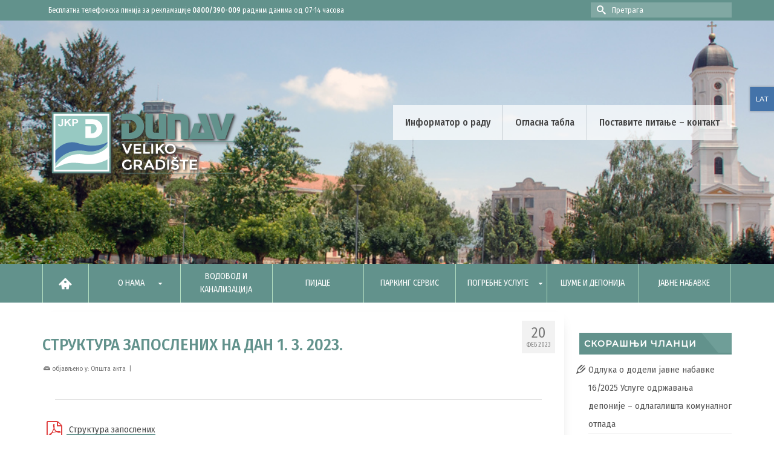

--- FILE ---
content_type: text/html; charset=UTF-8
request_url: https://jkpdunav.com/struktura-zaposlenih-na-dan-1-3-2023/
body_size: 14103
content:
<!DOCTYPE html>
<html class="no-js" lang="sr-RS" itemscope="itemscope" itemtype="https://schema.org/WebPage" >
<head>
  <meta charset="UTF-8">
  <meta name="viewport" content="width=device-width, initial-scale=1.0">
  <meta http-equiv="X-UA-Compatible" content="IE=edge">
  <title>Структура запослених на дан 1. 3. 2023. &#8211; Јавно комунално предузеће &#039;&#039;ДУНАВ&#039;&#039;</title>
<meta name='robots' content='max-image-preview:large' />
<link rel='dns-prefetch' href='//fonts.googleapis.com' />
<link rel="alternate" type="application/rss+xml" title="Јавно комунално предузеће &#039;&#039;ДУНАВ&#039;&#039; &raquo; довод" href="https://jkpdunav.com/feed/" />
<link rel="alternate" type="application/rss+xml" title="Јавно комунално предузеће &#039;&#039;ДУНАВ&#039;&#039; &raquo; довод коментара" href="https://jkpdunav.com/comments/feed/" />
<link rel="alternate" type="application/rss+xml" title="Јавно комунално предузеће &#039;&#039;ДУНАВ&#039;&#039; &raquo; довод коментара на Структура запослених на дан 1. 3. 2023." href="https://jkpdunav.com/struktura-zaposlenih-na-dan-1-3-2023/feed/" />
<link rel="alternate" title="oEmbed (JSON)" type="application/json+oembed" href="https://jkpdunav.com/wp-json/oembed/1.0/embed?url=https%3A%2F%2Fjkpdunav.com%2Fstruktura-zaposlenih-na-dan-1-3-2023%2F" />
<link rel="alternate" title="oEmbed (XML)" type="text/xml+oembed" href="https://jkpdunav.com/wp-json/oembed/1.0/embed?url=https%3A%2F%2Fjkpdunav.com%2Fstruktura-zaposlenih-na-dan-1-3-2023%2F&#038;format=xml" />
<style id='wp-img-auto-sizes-contain-inline-css' type='text/css'>
img:is([sizes=auto i],[sizes^="auto," i]){contain-intrinsic-size:3000px 1500px}
/*# sourceURL=wp-img-auto-sizes-contain-inline-css */
</style>
<style id='wp-emoji-styles-inline-css' type='text/css'>

	img.wp-smiley, img.emoji {
		display: inline !important;
		border: none !important;
		box-shadow: none !important;
		height: 1em !important;
		width: 1em !important;
		margin: 0 0.07em !important;
		vertical-align: -0.1em !important;
		background: none !important;
		padding: 0 !important;
	}
/*# sourceURL=wp-emoji-styles-inline-css */
</style>
<style id='wp-block-library-inline-css' type='text/css'>
:root{--wp-block-synced-color:#7a00df;--wp-block-synced-color--rgb:122,0,223;--wp-bound-block-color:var(--wp-block-synced-color);--wp-editor-canvas-background:#ddd;--wp-admin-theme-color:#007cba;--wp-admin-theme-color--rgb:0,124,186;--wp-admin-theme-color-darker-10:#006ba1;--wp-admin-theme-color-darker-10--rgb:0,107,160.5;--wp-admin-theme-color-darker-20:#005a87;--wp-admin-theme-color-darker-20--rgb:0,90,135;--wp-admin-border-width-focus:2px}@media (min-resolution:192dpi){:root{--wp-admin-border-width-focus:1.5px}}.wp-element-button{cursor:pointer}:root .has-very-light-gray-background-color{background-color:#eee}:root .has-very-dark-gray-background-color{background-color:#313131}:root .has-very-light-gray-color{color:#eee}:root .has-very-dark-gray-color{color:#313131}:root .has-vivid-green-cyan-to-vivid-cyan-blue-gradient-background{background:linear-gradient(135deg,#00d084,#0693e3)}:root .has-purple-crush-gradient-background{background:linear-gradient(135deg,#34e2e4,#4721fb 50%,#ab1dfe)}:root .has-hazy-dawn-gradient-background{background:linear-gradient(135deg,#faaca8,#dad0ec)}:root .has-subdued-olive-gradient-background{background:linear-gradient(135deg,#fafae1,#67a671)}:root .has-atomic-cream-gradient-background{background:linear-gradient(135deg,#fdd79a,#004a59)}:root .has-nightshade-gradient-background{background:linear-gradient(135deg,#330968,#31cdcf)}:root .has-midnight-gradient-background{background:linear-gradient(135deg,#020381,#2874fc)}:root{--wp--preset--font-size--normal:16px;--wp--preset--font-size--huge:42px}.has-regular-font-size{font-size:1em}.has-larger-font-size{font-size:2.625em}.has-normal-font-size{font-size:var(--wp--preset--font-size--normal)}.has-huge-font-size{font-size:var(--wp--preset--font-size--huge)}.has-text-align-center{text-align:center}.has-text-align-left{text-align:left}.has-text-align-right{text-align:right}.has-fit-text{white-space:nowrap!important}#end-resizable-editor-section{display:none}.aligncenter{clear:both}.items-justified-left{justify-content:flex-start}.items-justified-center{justify-content:center}.items-justified-right{justify-content:flex-end}.items-justified-space-between{justify-content:space-between}.screen-reader-text{border:0;clip-path:inset(50%);height:1px;margin:-1px;overflow:hidden;padding:0;position:absolute;width:1px;word-wrap:normal!important}.screen-reader-text:focus{background-color:#ddd;clip-path:none;color:#444;display:block;font-size:1em;height:auto;left:5px;line-height:normal;padding:15px 23px 14px;text-decoration:none;top:5px;width:auto;z-index:100000}html :where(.has-border-color){border-style:solid}html :where([style*=border-top-color]){border-top-style:solid}html :where([style*=border-right-color]){border-right-style:solid}html :where([style*=border-bottom-color]){border-bottom-style:solid}html :where([style*=border-left-color]){border-left-style:solid}html :where([style*=border-width]){border-style:solid}html :where([style*=border-top-width]){border-top-style:solid}html :where([style*=border-right-width]){border-right-style:solid}html :where([style*=border-bottom-width]){border-bottom-style:solid}html :where([style*=border-left-width]){border-left-style:solid}html :where(img[class*=wp-image-]){height:auto;max-width:100%}:where(figure){margin:0 0 1em}html :where(.is-position-sticky){--wp-admin--admin-bar--position-offset:var(--wp-admin--admin-bar--height,0px)}@media screen and (max-width:600px){html :where(.is-position-sticky){--wp-admin--admin-bar--position-offset:0px}}

/*# sourceURL=wp-block-library-inline-css */
</style><style id='global-styles-inline-css' type='text/css'>
:root{--wp--preset--aspect-ratio--square: 1;--wp--preset--aspect-ratio--4-3: 4/3;--wp--preset--aspect-ratio--3-4: 3/4;--wp--preset--aspect-ratio--3-2: 3/2;--wp--preset--aspect-ratio--2-3: 2/3;--wp--preset--aspect-ratio--16-9: 16/9;--wp--preset--aspect-ratio--9-16: 9/16;--wp--preset--color--black: #000;--wp--preset--color--cyan-bluish-gray: #abb8c3;--wp--preset--color--white: #fff;--wp--preset--color--pale-pink: #f78da7;--wp--preset--color--vivid-red: #cf2e2e;--wp--preset--color--luminous-vivid-orange: #ff6900;--wp--preset--color--luminous-vivid-amber: #fcb900;--wp--preset--color--light-green-cyan: #7bdcb5;--wp--preset--color--vivid-green-cyan: #00d084;--wp--preset--color--pale-cyan-blue: #8ed1fc;--wp--preset--color--vivid-cyan-blue: #0693e3;--wp--preset--color--vivid-purple: #9b51e0;--wp--preset--color--virtue-primary: #2d5c88;--wp--preset--color--virtue-primary-light: #6c8dab;--wp--preset--color--very-light-gray: #eee;--wp--preset--color--very-dark-gray: #444;--wp--preset--gradient--vivid-cyan-blue-to-vivid-purple: linear-gradient(135deg,rgb(6,147,227) 0%,rgb(155,81,224) 100%);--wp--preset--gradient--light-green-cyan-to-vivid-green-cyan: linear-gradient(135deg,rgb(122,220,180) 0%,rgb(0,208,130) 100%);--wp--preset--gradient--luminous-vivid-amber-to-luminous-vivid-orange: linear-gradient(135deg,rgb(252,185,0) 0%,rgb(255,105,0) 100%);--wp--preset--gradient--luminous-vivid-orange-to-vivid-red: linear-gradient(135deg,rgb(255,105,0) 0%,rgb(207,46,46) 100%);--wp--preset--gradient--very-light-gray-to-cyan-bluish-gray: linear-gradient(135deg,rgb(238,238,238) 0%,rgb(169,184,195) 100%);--wp--preset--gradient--cool-to-warm-spectrum: linear-gradient(135deg,rgb(74,234,220) 0%,rgb(151,120,209) 20%,rgb(207,42,186) 40%,rgb(238,44,130) 60%,rgb(251,105,98) 80%,rgb(254,248,76) 100%);--wp--preset--gradient--blush-light-purple: linear-gradient(135deg,rgb(255,206,236) 0%,rgb(152,150,240) 100%);--wp--preset--gradient--blush-bordeaux: linear-gradient(135deg,rgb(254,205,165) 0%,rgb(254,45,45) 50%,rgb(107,0,62) 100%);--wp--preset--gradient--luminous-dusk: linear-gradient(135deg,rgb(255,203,112) 0%,rgb(199,81,192) 50%,rgb(65,88,208) 100%);--wp--preset--gradient--pale-ocean: linear-gradient(135deg,rgb(255,245,203) 0%,rgb(182,227,212) 50%,rgb(51,167,181) 100%);--wp--preset--gradient--electric-grass: linear-gradient(135deg,rgb(202,248,128) 0%,rgb(113,206,126) 100%);--wp--preset--gradient--midnight: linear-gradient(135deg,rgb(2,3,129) 0%,rgb(40,116,252) 100%);--wp--preset--font-size--small: 13px;--wp--preset--font-size--medium: 20px;--wp--preset--font-size--large: 36px;--wp--preset--font-size--x-large: 42px;--wp--preset--spacing--20: 0.44rem;--wp--preset--spacing--30: 0.67rem;--wp--preset--spacing--40: 1rem;--wp--preset--spacing--50: 1.5rem;--wp--preset--spacing--60: 2.25rem;--wp--preset--spacing--70: 3.38rem;--wp--preset--spacing--80: 5.06rem;--wp--preset--shadow--natural: 6px 6px 9px rgba(0, 0, 0, 0.2);--wp--preset--shadow--deep: 12px 12px 50px rgba(0, 0, 0, 0.4);--wp--preset--shadow--sharp: 6px 6px 0px rgba(0, 0, 0, 0.2);--wp--preset--shadow--outlined: 6px 6px 0px -3px rgb(255, 255, 255), 6px 6px rgb(0, 0, 0);--wp--preset--shadow--crisp: 6px 6px 0px rgb(0, 0, 0);}:where(.is-layout-flex){gap: 0.5em;}:where(.is-layout-grid){gap: 0.5em;}body .is-layout-flex{display: flex;}.is-layout-flex{flex-wrap: wrap;align-items: center;}.is-layout-flex > :is(*, div){margin: 0;}body .is-layout-grid{display: grid;}.is-layout-grid > :is(*, div){margin: 0;}:where(.wp-block-columns.is-layout-flex){gap: 2em;}:where(.wp-block-columns.is-layout-grid){gap: 2em;}:where(.wp-block-post-template.is-layout-flex){gap: 1.25em;}:where(.wp-block-post-template.is-layout-grid){gap: 1.25em;}.has-black-color{color: var(--wp--preset--color--black) !important;}.has-cyan-bluish-gray-color{color: var(--wp--preset--color--cyan-bluish-gray) !important;}.has-white-color{color: var(--wp--preset--color--white) !important;}.has-pale-pink-color{color: var(--wp--preset--color--pale-pink) !important;}.has-vivid-red-color{color: var(--wp--preset--color--vivid-red) !important;}.has-luminous-vivid-orange-color{color: var(--wp--preset--color--luminous-vivid-orange) !important;}.has-luminous-vivid-amber-color{color: var(--wp--preset--color--luminous-vivid-amber) !important;}.has-light-green-cyan-color{color: var(--wp--preset--color--light-green-cyan) !important;}.has-vivid-green-cyan-color{color: var(--wp--preset--color--vivid-green-cyan) !important;}.has-pale-cyan-blue-color{color: var(--wp--preset--color--pale-cyan-blue) !important;}.has-vivid-cyan-blue-color{color: var(--wp--preset--color--vivid-cyan-blue) !important;}.has-vivid-purple-color{color: var(--wp--preset--color--vivid-purple) !important;}.has-black-background-color{background-color: var(--wp--preset--color--black) !important;}.has-cyan-bluish-gray-background-color{background-color: var(--wp--preset--color--cyan-bluish-gray) !important;}.has-white-background-color{background-color: var(--wp--preset--color--white) !important;}.has-pale-pink-background-color{background-color: var(--wp--preset--color--pale-pink) !important;}.has-vivid-red-background-color{background-color: var(--wp--preset--color--vivid-red) !important;}.has-luminous-vivid-orange-background-color{background-color: var(--wp--preset--color--luminous-vivid-orange) !important;}.has-luminous-vivid-amber-background-color{background-color: var(--wp--preset--color--luminous-vivid-amber) !important;}.has-light-green-cyan-background-color{background-color: var(--wp--preset--color--light-green-cyan) !important;}.has-vivid-green-cyan-background-color{background-color: var(--wp--preset--color--vivid-green-cyan) !important;}.has-pale-cyan-blue-background-color{background-color: var(--wp--preset--color--pale-cyan-blue) !important;}.has-vivid-cyan-blue-background-color{background-color: var(--wp--preset--color--vivid-cyan-blue) !important;}.has-vivid-purple-background-color{background-color: var(--wp--preset--color--vivid-purple) !important;}.has-black-border-color{border-color: var(--wp--preset--color--black) !important;}.has-cyan-bluish-gray-border-color{border-color: var(--wp--preset--color--cyan-bluish-gray) !important;}.has-white-border-color{border-color: var(--wp--preset--color--white) !important;}.has-pale-pink-border-color{border-color: var(--wp--preset--color--pale-pink) !important;}.has-vivid-red-border-color{border-color: var(--wp--preset--color--vivid-red) !important;}.has-luminous-vivid-orange-border-color{border-color: var(--wp--preset--color--luminous-vivid-orange) !important;}.has-luminous-vivid-amber-border-color{border-color: var(--wp--preset--color--luminous-vivid-amber) !important;}.has-light-green-cyan-border-color{border-color: var(--wp--preset--color--light-green-cyan) !important;}.has-vivid-green-cyan-border-color{border-color: var(--wp--preset--color--vivid-green-cyan) !important;}.has-pale-cyan-blue-border-color{border-color: var(--wp--preset--color--pale-cyan-blue) !important;}.has-vivid-cyan-blue-border-color{border-color: var(--wp--preset--color--vivid-cyan-blue) !important;}.has-vivid-purple-border-color{border-color: var(--wp--preset--color--vivid-purple) !important;}.has-vivid-cyan-blue-to-vivid-purple-gradient-background{background: var(--wp--preset--gradient--vivid-cyan-blue-to-vivid-purple) !important;}.has-light-green-cyan-to-vivid-green-cyan-gradient-background{background: var(--wp--preset--gradient--light-green-cyan-to-vivid-green-cyan) !important;}.has-luminous-vivid-amber-to-luminous-vivid-orange-gradient-background{background: var(--wp--preset--gradient--luminous-vivid-amber-to-luminous-vivid-orange) !important;}.has-luminous-vivid-orange-to-vivid-red-gradient-background{background: var(--wp--preset--gradient--luminous-vivid-orange-to-vivid-red) !important;}.has-very-light-gray-to-cyan-bluish-gray-gradient-background{background: var(--wp--preset--gradient--very-light-gray-to-cyan-bluish-gray) !important;}.has-cool-to-warm-spectrum-gradient-background{background: var(--wp--preset--gradient--cool-to-warm-spectrum) !important;}.has-blush-light-purple-gradient-background{background: var(--wp--preset--gradient--blush-light-purple) !important;}.has-blush-bordeaux-gradient-background{background: var(--wp--preset--gradient--blush-bordeaux) !important;}.has-luminous-dusk-gradient-background{background: var(--wp--preset--gradient--luminous-dusk) !important;}.has-pale-ocean-gradient-background{background: var(--wp--preset--gradient--pale-ocean) !important;}.has-electric-grass-gradient-background{background: var(--wp--preset--gradient--electric-grass) !important;}.has-midnight-gradient-background{background: var(--wp--preset--gradient--midnight) !important;}.has-small-font-size{font-size: var(--wp--preset--font-size--small) !important;}.has-medium-font-size{font-size: var(--wp--preset--font-size--medium) !important;}.has-large-font-size{font-size: var(--wp--preset--font-size--large) !important;}.has-x-large-font-size{font-size: var(--wp--preset--font-size--x-large) !important;}
/*# sourceURL=global-styles-inline-css */
</style>

<style id='classic-theme-styles-inline-css' type='text/css'>
/*! This file is auto-generated */
.wp-block-button__link{color:#fff;background-color:#32373c;border-radius:9999px;box-shadow:none;text-decoration:none;padding:calc(.667em + 2px) calc(1.333em + 2px);font-size:1.125em}.wp-block-file__button{background:#32373c;color:#fff;text-decoration:none}
/*# sourceURL=/wp-includes/css/classic-themes.min.css */
</style>
<link rel='stylesheet' id='contact-form-7-css' href='https://jkpdunav.com/wp-content/plugins/contact-form-7/includes/css/styles.css?ver=6.1.4' type='text/css' media='all' />
<link rel='stylesheet' id='virtue_main-css' href='https://jkpdunav.com/wp-content/themes/virtue_premium/assets/css/virtue.css?ver=4.10.21' type='text/css' media='all' />
<link rel='stylesheet' id='virtue_print-css' href='https://jkpdunav.com/wp-content/themes/virtue_premium/assets/css/virtue_print.css?ver=4.10.21' type='text/css' media='print' />
<link rel='stylesheet' id='virtue_icons-css' href='https://jkpdunav.com/wp-content/themes/virtue_premium/assets/css/virtue_icons.css?ver=4.10.21' type='text/css' media='all' />
<link rel='stylesheet' id='virtue_skin-css' href='https://jkpdunav.com/wp-content/themes/virtue_premium/assets/css/skins/default.css?ver=4.10.21' type='text/css' media='all' />
<link rel='stylesheet' id='virtue_child-css' href='https://jkpdunav.com/wp-content/themes/virtue_premium_child/style.css?ver=1.0.7' type='text/css' media='all' />
<link rel='stylesheet' id='redux-google-fonts-virtue_premium-css' href='https://fonts.googleapis.com/css?family=Fira+Sans+Condensed%3A100%2C200%2C300%2C400%2C500%2C600%2C700%2C800%2C900%2C100italic%2C200italic%2C300italic%2C400italic%2C500italic%2C600italic%2C700italic%2C800italic%2C900italic%7CMontserrat%3A500%7CFira+Sans%3A400&#038;subset=cyrillic&#038;ver=d525b82b0f2c1408e5e7bcc0d8d14cb2' type='text/css' media='all' />
<script type="text/javascript" src="https://jkpdunav.com/wp-includes/js/jquery/jquery.min.js?ver=3.7.1" id="jquery-core-js"></script>
<script type="text/javascript" src="https://jkpdunav.com/wp-includes/js/jquery/jquery-migrate.min.js?ver=3.4.1" id="jquery-migrate-js"></script>
<script type="text/javascript" src="https://jkpdunav.com/wp-content/themes/virtue_premium_child/js/plugs.js?ver=d525b82b0f2c1408e5e7bcc0d8d14cb2" id="plugs-js"></script>
<link rel="https://api.w.org/" href="https://jkpdunav.com/wp-json/" /><link rel="alternate" title="JSON" type="application/json" href="https://jkpdunav.com/wp-json/wp/v2/posts/4818" /><link rel="EditURI" type="application/rsd+xml" title="RSD" href="https://jkpdunav.com/xmlrpc.php?rsd" />

<link rel="canonical" href="https://jkpdunav.com/struktura-zaposlenih-na-dan-1-3-2023/" />
<link rel='shortlink' href='https://jkpdunav.com/?p=4818' />
<script>
  (function(i,s,o,g,r,a,m){i['GoogleAnalyticsObject']=r;i[r]=i[r]||function(){
  (i[r].q=i[r].q||[]).push(arguments)},i[r].l=1*new Date();a=s.createElement(o),
  m=s.getElementsByTagName(o)[0];a.async=1;a.src=g;m.parentNode.insertBefore(a,m)
  })(window,document,'script','https://www.google-analytics.com/analytics.js','ga');

  ga('create', 'UA-101179436-1', 'auto');
  ga('send', 'pageview');

</script><style type="text/css" id="kt-custom-css">#logo {padding-top:80px;}#logo {padding-bottom:80px;}#logo {margin-left:0px;}#logo {margin-right:0px;}#nav-main, .nav-main {margin-top:0px;}#nav-main, .nav-main  {margin-bottom:0px;}.headerfont, .tp-caption, .yith-wcan-list li, .yith-wcan .yith-wcan-reset-navigation, ul.yith-wcan-label li a, .price {font-family:Fira Sans Condensed;} 
  .topbarmenu ul li {font-family:Fira Sans Condensed;}
  #kadbreadcrumbs {font-family:Fira Sans Condensed;}#nav-second ul.sf-menu > li:hover > a, #nav-second ul.sf-menu a:hover, #nav-second ul.sf-menu a:focus, #nav-second ul.sf-menu li.current-menu-item > a, #nav-second ul.sf-menu ul li a:hover {color:#f2f0e8;}#nav-main ul.sf-menu a:hover, #nav-main ul.sf-menu a:focus, .nav-main ul.sf-menu a:hover, .nav-main ul.sf-menu a:focus, #nav-main ul.sf-menu li.current-menu-item > a, .nav-main ul.sf-menu li.current-menu-item > a, #nav-main ul.sf-menu ul li a:hover, .nav-main ul.sf-menu ul li a:hover, #nav-main ul.sf-menu ul li a:focus, .nav-main ul.sf-menu ul li a:focus {color:#7f7f7f;}#nav-main ul.sf-menu li a:hover, #nav-main ul.sf-menu li a:focus, .nav-main ul.sf-menu a:hover, .nav-main ul.sf-menu a:focus, #nav-main ul.sf-menu li.current-menu-item > a, .nav-main ul.sf-menu li.current-menu-item > a, #nav-main ul.sf-menu ul li a:hover, .nav-main ul.sf-menu ul li a:hover, #nav-main ul.sf-menu ul li a:focus, .nav-main ul.sf-menu ul li a:focus  {background:#eaeaea;}.kad-mobile-nav .kad-nav-inner li.current-menu-item>a, .kad-mobile-nav .kad-nav-inner li a:hover, .kad-mobile-nav .kad-nav-inner li a:focus, #kad-banner .mobile-nav-trigger-id a.nav-trigger-case:hover .kad-menu-name, #kad-banner .mobile-nav-trigger-id a.nav-trigger-case:focus .kad-menu-name, #kad-banner .mobile-nav-trigger-id a.nav-trigger-case:hover .kad-navbtn, #kad-banner .mobile-nav-trigger-id a.nav-trigger-case:focus .kad-navbtn {background:#a8a8a8;}@media (max-width: 991px) {.topbarmenu ul.sf-menu {display: none;} } @media only screen and (device-width: 768px) {.topbarmenu ul.sf-menu {display: none;} } @media (max-width: 768px) {#topbar-search form {display: none;}}@media (max-width: 992px) {#kad-banner,#kad-banner-sticky-wrapper {display: none;}#kad-mobile-banner, #kad-mobile-banner-sticky-wrapper{display:block;}}@media only screen and (device-width: 768px) {#kad-banner,#kad-banner-sticky-wrapper {display: none;}#kad-mobile-banner, #kad-mobile-banner-sticky-wrapper {display:block;}}.portfolionav {padding: 10px 0 10px;} @media (-webkit-min-device-pixel-ratio: 2), (min-resolution: 192dpi) { body #kad-banner #logo .kad-standard-logo, body #kad-banner #logo .kt-intrinsic-container-center {display: none;} body #kad-banner #logo .kad-retina-logo {display: block;}}#nav-second ul.sf-menu>li {width:12.5%;}#nav-main .sf-menu ul, .nav-main .sf-menu ul, #nav-second .sf-menu ul, .topbarmenu .sf-menu ul{background: #95c0bb;}#nav-main ul.sf-menu ul li a, .nav-main ul.sf-menu ul li a, #nav-second ul.sf-menu ul li a, .topbarmenu ul.sf-menu ul li a, #kad-head-cart-popup ul.cart_list li, #nav-main ul.sf-menu ul#kad-head-cart-popup li .quantity, #nav-main ul.sf-menu ul#kad-head-cart-popup .total, #kad-head-cart-popup p.woocommerce-mini-cart__empty-message {color: #444444;}.kad-header-style-two .nav-main ul.sf-menu > li {width: 33.333333%;}.kad-hidepostauthortop, .postauthortop {display:none;}.postcommentscount {display:none;}[class*="wp-image"] {-webkit-box-shadow: none;-moz-box-shadow: none;box-shadow: none;border:none;}[class*="wp-image"]:hover {-webkit-box-shadow: none;-moz-box-shadow: none;box-shadow: none;border:none;} .light-dropshaddow {-moz-box-shadow: none;-webkit-box-shadow: none;box-shadow: none;} header .nav-trigger .nav-trigger-case {width: auto;} .nav-trigger-case .kad-menu-name {display:none;} @media (max-width: 767px) {header .nav-trigger .nav-trigger-case {width: auto; top: 0; position: absolute;} .id-kad-mobile-nav {margin-top:50px;}}.entry-content p { margin-bottom:16px;}#preloader {
	position: fixed;
	top: 0;
	left: 0;
	right: 0;
	bottom: 0;
	background-color: #fff; /* change if the mask should have another color then white */
	z-index: 99999; /* makes sure it stays on top */
}

#status {
	width: 80px;
	height: 80px;
	position: absolute;
	left: 50%; /* centers the loading animation horizontally one the screen */
	top: 50%; /* centers the loading animation vertically one the screen */
	background-image: url("https://jkpdunav.com/wp-content/uploads/2020/11/preload-2.gif");
	z-index: 9999; /* path to your loading animation */
	background-repeat: no-repeat;
	background-position: center;
	margin: -40px 0 0 -40px;  /* is width and height divided by two */
}
/* === Front page - Info Box === */
   /* --- Ankete --- */
.ank{
   font-family: "Fira Sans Condensed";
   color: #fff;
   background-color: #6f9e98;
}
.widget-3.home-widget-area-widget{
   transition: all ease 0.3s;
}
.kadinfolink:hover i.icon-books.none{
   color: #62928c !important;
}

/* === Top bar === */
.top-meni::selection, .topbarmenu::selection, .menu-item-249::selection a{
   background-color: #fff;
   color: #444;
}
/* === Home === */
.home_blog article:hover{
        background-color: rgba(98, 146, 140, 0.07);
}
.box-pay:hover{
   box-shadow: rgba(100, 100, 111, 0.2) 0px 7px 29px 0px;
}
/*.widget-1.widget_black_studio_tinymce{
       background-color: #6f9e98;
       color: #fff;
       margin-bottom: 2%;
       border-bottom: solid 3px #62928c;
}*/
  #menu-top-mnu strong{
   font-weight: 500;
}
/* === Opsta akta ===*/
.page-id-475 .page-header{
   display: none;
}
/* === PostDate === */
.tria{
   width: 200px;
   height: 200px;
   background: linear-gradient(225deg, rgb(255 255 255) 0%,rgb(255 255 255) 50%, #e5e3e3 50%, #e5e3e3 100%);
}
/*.postdate.bg-lightgray.headerfont:before{
   content: '';
   position: absolute;
   width: 200px;
   height: 200px;
   background: linear-gradient(225deg, rgb(255 255 255) 0%,rgb(255 255 255) 50%, #e5e3e3 50%, #e5e3e3 100%);*/
}
body.page-template-default .col-md-8, .span8, .main.col-lg-9.col-md-8 {
   background-image: url("https://jkpdunav.com/wp-content/uploads/2022/07/right-shadow_mid.png");
background-repeat: repeat-y;
}
/* === Document link === */
.stil{
   outline: none !important;
}
/* === Button === */
.kad-btn.stil .tex{
   position: inherit;
    color: #fff;
    padding: 0;
    border-bottom: 0;
    -webkit-box-shadow: none;
    box-shadow: none;
   background: transparent;
}
.kad-btn.stil i{
   vertical-align: middle;
}

/* === Footer === */
.footercredits{
   display: none;
}
/* === Text decoration === */
.under-deco{
   box-shadow: inset 0px -4px 0px 0px #ADCFCA;
   transition: all 0.3s ease;
}
.under-deco:hover{
  box-shadow: inset 0px -6px 0px 0px #ADCFCA;
}
/* === Custom backgrounds === */
.postid-5275 .headerclass {
   background: url(https://jkpdunav.com/wp-content/uploads/2023/10/voce-pijac-1.jpg) center no-repeat; 
   background-size: cover;
}
.postid-5275 [class*=wp-image]{
   margin: 0;
   padding: 0;
}
/* === hrule === */
.hrule_22{
  width: 20%;
  margin: 0 auto;
}
}</style><link rel="icon" href="https://jkpdunav.com/wp-content/uploads/2019/11/cropped-favico4-32x32.png" sizes="32x32" />
<link rel="icon" href="https://jkpdunav.com/wp-content/uploads/2019/11/cropped-favico4-192x192.png" sizes="192x192" />
<link rel="apple-touch-icon" href="https://jkpdunav.com/wp-content/uploads/2019/11/cropped-favico4-180x180.png" />
<meta name="msapplication-TileImage" content="https://jkpdunav.com/wp-content/uploads/2019/11/cropped-favico4-270x270.png" />
<style type="text/css" title="dynamic-css" class="options-output">header #logo a.brand,.logofont{font-family:Arial, Helvetica, sans-serif;line-height:40px;font-weight:400;font-style:normal;font-size:32px;}.kad_tagline{font-family:Arial, Helvetica, sans-serif;line-height:20px;font-weight:400;font-style:normal;color:#444444;font-size:14px;}h1{font-family:"Fira Sans Condensed";line-height:40px;font-weight:500;font-style:normal;color:#62928c;font-size:28px;}h2{font-family:Montserrat;line-height:40px;font-weight:500;font-style:normal;color:#62928c;font-size:18px;}h3{font-family:"Fira Sans Condensed";line-height:40px;font-weight:500;font-style:normal;color:#62928c;font-size:28px;}h4{font-family:"Fira Sans";line-height:40px;font-weight:400;font-style:normal;font-size:24px;}h5{font-family:"Fira Sans Condensed";line-height:24px;font-weight:500;font-style:normal;color:#868686;font-size:18px;}body{font-family:"Fira Sans Condensed";line-height:20px;font-weight:400;font-style:normal;font-size:15px;}#nav-main ul.sf-menu a, .nav-main ul.sf-menu a{font-family:"Fira Sans Condensed";line-height:18px;font-weight:500;font-style:normal;font-size:16px;}#nav-second ul.sf-menu a{font-family:"Fira Sans Condensed";line-height:22px;font-weight:400;font-style:normal;color:#ffffff;font-size:14px;}#nav-main ul.sf-menu ul li a, #nav-second ul.sf-menu ul li a, .nav-main ul.sf-menu ul li a{line-height:14px;font-size:14px;}#nav-main ul.sf-menu ul li a:hover, #nav-main ul.sf-menu ul li a:focus, #nav-second ul.sf-menu ul li a:hover, #nav-second ul.sf-menu ul li a:focus, .nav-main ul.sf-menu ul li a:hover, .nav-main ul.sf-menu ul li a:focus{color:#ffffff;}.kad-nav-inner .kad-mnav, .kad-mobile-nav .kad-nav-inner li a,.nav-trigger-case{font-family:"Fira Sans Condensed";line-height:20px;font-weight:400;font-style:normal;font-size:16px;}</style></head>
<body class="wp-singular post-template-default single single-post postid-4818 single-format-standard wp-embed-responsive wp-theme-virtue_premium wp-child-theme-virtue_premium_child cir kt-showsub-indicator notsticky virtue-skin-default wide struktura-zaposlenih-na-dan-1-3-2023" data-smooth-scrolling="0" data-smooth-scrolling-hide="0" data-jsselect="1" data-product-tab-scroll="0" data-animate="1" data-sticky="0" >
	    <div id="preloader"><div id="status"></div></div>
    	<div id="wrapper" class="container">
	<!--[if lt IE 8]><div class="alert"> You are using an outdated browser. Please upgrade your browser to improve your experience.</div><![endif]-->
	<header id="kad-banner" class="banner headerclass kt-not-mobile-sticky " data-header-shrink="0" data-mobile-sticky="0" data-menu-stick="0">
<div id="topbar" class="topclass">
	<div class="container">
		<div class="row">
			<div class="col-md-6 col-sm-6 kad-topbar-left">
				<div class="topbarmenu clearfix">
				<ul id="menu-top-mnu" class="sf-menu"><li  class=" menu-item-2495 menu-item menu-besplatna-telefonska-linija-za-reklamacije-0800-390-009-radnim-danima-od-07-14-casova top-meni"><a href="http://#"><span>Бесплатна телефонска линија за рекламације <strong> 0800/390-009 </strong> радним данима од 07-14 часова</span></a></li>
</ul>						<div id="mobile-nav-trigger-top" class="nav-trigger mobile-nav-trigger-id">
							<a class="nav-trigger-case" data-toggle="collapse" rel="nofollow" data-target=".top_mobile_menu_collapse">
								<div class="kad-navbtn clearfix"><i class="icon-menu"></i></div>
							</a>
						</div>
										</div>
			</div><!-- close col-md-6 -->
			<div class="col-md-6 col-sm-6 kad-topbar-right">
				<div id="topbar-search" class="topbar-widget">
					<form role="search" method="get" class="form-search" action="https://jkpdunav.com/">
	<label>
		<span class="screen-reader-text">Search for:</span>
		<input type="text" value="" name="s" class="search-query" placeholder="Претрага">
	</label>
	<button type="submit" class="search-icon" aria-label="Submit Search"><i class="icon-search"></i></button>
</form>
				</div>
			</div> <!-- close col-md-6-->
		</div> <!-- Close Row -->
					<div id="kad-mobile-nav-top" class="kad-mobile-nav id-kad-mobile-nav">
				<div class="kad-nav-inner mobileclass">
					<div id="mobile_menu_collapse_top" class="kad-nav-collapse collapse top_mobile_menu_collapse">
						<form role="search" method="get" class="form-search" action="https://jkpdunav.com/">
	<label>
		<span class="screen-reader-text">Search for:</span>
		<input type="text" value="" name="s" class="search-query" placeholder="Претрага">
	</label>
	<button type="submit" class="search-icon" aria-label="Submit Search"><i class="icon-search"></i></button>
</form>
<ul id="menu-top-mnu-1" class="kad-top-mnav"><li  class="menu-besplatna-telefonska-linija-za-reklamacije-0800-390-009-radnim-danima-od-07-14-casova menu-item-2495 top-meni"><a href="http://#"><span>Бесплатна телефонска линија за рекламације <strong> 0800/390-009 </strong> радним данима од 07-14 часова</span></a></li>
</ul>					</div>
				</div>
			</div>
			</div> <!-- Close Container -->
</div>	<div class="container">
		<div class="row">
			<div class="col-md-4 clearfix kad-header-left">
				<div id="logo" class="logocase">
					<a class="brand logofont" href="https://jkpdunav.com/" title="Јавно комунално предузеће &#039;&#039;ДУНАВ&#039;&#039;">
													<div id="thelogo">
																	<img src="https://jkpdunav.com/wp-content/uploads/2021/02/logo_dunav.png" alt="" class="kad-standard-logo" />
																		<img src="https://jkpdunav.com/wp-content/uploads/2021/02/logo_dunav-2x.png" class="kad-retina-logo" alt="" style="max-height:123px" />
															</div>
												</a>
									</div> <!-- Close #logo -->
			</div><!-- close kad-header-left -->
						<div class="col-md-8 kad-header-right">
							<nav id="nav-main" class="clearfix">
					<ul id="menu-prim" class="sf-menu"><li  class=" menu-item-5766 menu-item menu-informator-o-radu frst"><a target="_blank" href="https://informator.poverenik.rs/informator?org=ZN5xwaWhzTNYmekBW"><span>Информатор о раду</span></a></li>
<li  class=" menu-item-5194 menu-item menu-oglasna-tabla frst"><a href="https://jkpdunav.com/oglasna-tabla/"><span>Огласна табла</span></a></li>
<li  class=" menu-item-203 menu-item menu-postavite-pitanje-kontakt"><a href="https://jkpdunav.com/kontakt/"><span>Поставите питање &#8211; контакт</span></a></li>
           </ul>				</nav>
							</div> <!-- Close kad-header-right -->       
		</div> <!-- Close Row -->
		<!-- mobileheader -->	</div> <!-- Close Container -->
			<div id="cat_nav" class="navclass">
			<div class="container">
				<nav id="nav-second" class="clearfix">
					<ul id="menu-second" class="sf-menu"><li  class=" menu-item-3249 menu-item menu-pocetna house"><a href="https://jkpdunav.com/"><i class="icon-home2"></i><span>Почетна</span></a></li>
<li  class=" sf-dropdown menu-item-has-children menu-item-3141 menu-item menu-o-nama"><a href="https://jkpdunav.com/o-preduzecu/"><span>О нама</span></a>
<ul class="sub-menu sf-dropdown-menu dropdown">
	<li  class=" menu-item-4652 menu-item menu-menadzment"><a href="https://jkpdunav.com/menadzment/"><span>Менаџмент</span></a></li>
	<li  class=" sf-dropdown-submenu menu-item-has-children menu-item-4669 menu-item menu-nadzorni-odbor nod"><a href="https://jkpdunav.com/nadzorni-odbor/"><span>Надзорни одбор</span></a>
	<ul class="sub-menu sf-dropdown-menu dropdown">
		<li  class=" menu-item-4792 menu-item menu-zapisnici-sa-sednica-nadzornog-odbora"><a href="https://jkpdunav.com/category/zapisnici-sa-sednica-nadzornog-odbora/"><span>Записници са седница Надзорног одбора</span></a></li>
	</ul>
</li>
	<li  class=" menu-item-209 menu-item menu-komercijala-knjigovodstvo-i-opsti-poslovi"><a href="https://jkpdunav.com/komercijala/"><span>Комерцијала, књиговодство и општи послови</span></a></li>
	<li  class=" current-post-ancestor current-menu-parent current-post-parent menu-item-4705 menu-item menu-opsta-akta"><a href="https://jkpdunav.com/category/opsta-akta/"><span>Општа акта</span></a></li>
</ul>
</li>
<li  class=" menu-item-22 menu-item menu-vodovod-i-kanalizacija vod"><a href="https://jkpdunav.com/vodovod/"><span>Водовод и канализација</span></a></li>
<li  class=" menu-item-28 menu-item menu-pijace"><a href="https://jkpdunav.com/pijace/"><span>Пијаце</span></a></li>
<li  class=" menu-item-27 menu-item menu-parking-servis"><a href="https://jkpdunav.com/parking-servis/"><span>Паркинг сервис</span></a></li>
<li  class=" sf-dropdown menu-item-has-children menu-item-2921 menu-item menu-pogrebne-usluge"><a><span>Погребне услуге</span></a>
<ul class="sub-menu sf-dropdown-menu dropdown">
	<li  class=" menu-item-62 menu-item menu-pogrebne-usluge"><a href="https://jkpdunav.com/pogrebne-usluge/"><span>Погребне услуге</span></a></li>
	<li  class=" menu-item-2919 menu-item menu-sahrane"><a href="https://jkpdunav.com/sahrane/"><span>Сахране</span></a></li>
</ul>
</li>
<li  class=" menu-item-23 menu-item menu-sume-i-deponija"><a href="https://jkpdunav.com/sume-deponija/"><span>Шуме и депонија</span></a></li>
<li  class=" menu-item-201 menu-item menu-javne-nabavke"><a href="https://jkpdunav.com/category/javne-nabavke/"><span>Јавне набавке</span></a></li>
</ul>				</nav>
			</div><!--close container-->
		</div><!--close navclass-->
		</header>
<div id="kad-mobile-banner" class="banner mobile-headerclass" data-mobile-header-sticky="0">
	<div class="container mobile-header-container" style="height:60px">
		<div class="clearfix kad-mobile-header-logo">
			<a class="mobile-logo" href="https://jkpdunav.com/" style="padding-right:50px; height:60px">
				<div class="mobile-logo-inner" style="height:60px">
									<img src="https://jkpdunav.com/wp-content/uploads/2020/12/dunav-mobile.png" style="max-height:60px;" alt="Јавно комунално предузеће &#039;&#039;ДУНАВ&#039;&#039;" class="kad-mobile-logo" />
								</div>
			</a> <!-- Close #mobile-logo -->
		</div><!-- Close .kad-mobile-header-logo -->
							<button class="mh-nav-trigger-case collapsed" data-toggle="collapse" rel="nofollow" title="Menu" aria-label="Menu" data-target=".mh-mobile_menu_collapse" style="line-height:60px;">
				<span class="kad-navbtn clearfix"><i class="icon-menu"></i></span>
			</button>
						</div> <!-- Close Container -->
		<div class="container mobile-dropdown-container">
		<div id="mg-kad-mobile-nav" class="mh-kad-mobile-nav kad-mobile-nav">
			<div class="mh-kad-nav-inner kad-nav-inner mobileclass">
				<div id="mh-mobile_menu_collapse" class="mh-kad-nav-collapse collapse mh-mobile_menu_collapse">
				<ul id="menu-mobile-menu-2" class="kad-mnav"><li  class="menu-pocetna menu-item-5213 house"><a href="https://jkpdunav.com/"><i class="icon-home2"></i><span>Почетна</span></a></li>
<li  class="menu-o-nama sf-dropdown sf-dropdown-toggle menu-item-5214"><a href="https://jkpdunav.com/o-preduzecu/"><span>О нама</span></a><button class="kad-submenu-accordion collapse-next kad-submenu-accordion-open" data-parent=".kad-nav-collapse" data-toggle="collapse"><i class="icon-arrow-down"></i><i class="icon-arrow-up"></i></button>
<ul class="sub-menu sf-dropdown-menu collapse">
	<li  class="menu-menadzment menu-item-5215"><a href="https://jkpdunav.com/menadzment/"><span>Менаџмент</span></a></li>
	<li  class="menu-nadzorni-odbor sf-dropdown-submenu sf-dropdown-toggle menu-item-5216"><a href="https://jkpdunav.com/nadzorni-odbor/"><span>Надзорни одбор</span></a><button class="kad-submenu-accordion collapse-next kad-submenu-accordion-open" data-parent=".kad-nav-collapse" data-toggle="collapse"><i class="icon-arrow-down"></i><i class="icon-arrow-up"></i></button>
	<ul class="sub-menu sf-dropdown-menu collapse">
		<li  class="menu-zapisnici-sa-sednica-nadzornog-odbora menu-item-5217"><a href="https://jkpdunav.com/category/zapisnici-sa-sednica-nadzornog-odbora/"><span>Записници са седница Надзорног одбора</span></a></li>
	</ul>
</li>
	<li  class="menu-komercijala-knjigovodstvo-i-opsti-poslovi menu-item-5207"><a href="https://jkpdunav.com/komercijala/"><span>Комерцијала, књиговодство и општи послови</span></a></li>
	<li  class="menu-opsta-akta current-post-ancestor current-menu-parent current-post-parent menu-item-5218"><a href="https://jkpdunav.com/category/opsta-akta/"><span>Општа акта</span></a></li>
</ul>
</li>
<li  class="menu-vodovod-i-kanalizacija menu-item-5220"><a href="https://jkpdunav.com/vodovod/"><span>Водовод и канализација</span></a></li>
<li  class="menu-pijace menu-item-5212"><a href="https://jkpdunav.com/pijace/"><span>Пијаце</span></a></li>
<li  class="menu-parking-servis menu-item-5210"><a href="https://jkpdunav.com/parking-servis/"><span>Паркинг сервис</span></a></li>
<li  class="menu-pogrebne-usluge sf-dropdown sf-dropdown-toggle menu-item-5221"><a><span>Погребне услуге</span></a><button class="kad-submenu-accordion collapse-next kad-submenu-accordion-open" data-parent=".kad-nav-collapse" data-toggle="collapse"><i class="icon-arrow-down"></i><i class="icon-arrow-up"></i></button>
<ul class="sub-menu sf-dropdown-menu collapse">
	<li  class="menu-pogrebne-usluge menu-item-5208"><a href="https://jkpdunav.com/pogrebne-usluge/"><span>Погребне услуге</span></a></li>
	<li  class="menu-sahrane menu-item-5222"><a href="https://jkpdunav.com/sahrane/"><span>Сахране</span></a></li>
</ul>
</li>
<li  class="menu-sume-i-deponija menu-item-5211"><a href="https://jkpdunav.com/sume-deponija/"><span>Шуме и депонија</span></a></li>
<li  class="menu-oglasna-tabla menu-item-5206"><a href="https://jkpdunav.com/oglasna-tabla/"><span>Огласна табла</span></a></li>
<li  class="menu-kontakt menu-item-5209"><a href="https://jkpdunav.com/kontakt/"><span>Контакт</span></a></li>
</ul>		</div>
		</div>
			</div>   
		</div>
	 
</div>
	<div class="wrap clearfix contentclass hfeed" role="document">

			<div id="content" class="container">
	<div id="post-4818" class="row single-article">
		<div class="main col-lg-9 col-md-8" id="ktmain" role="main">
							<article class="kt_no_post_header_content post-4818 post type-post status-publish format-standard hentry category-opsta-akta">
						<div class="postmeta updated color_gray">
		<div class="postdate bg-lightgray headerfont">
			<meta itemprop="datePublished" content="2023-02-20T18:37:36+01:00">
			<span class="postday">20</span>
			феб 2023		</div>
	</div>
						<header>
					<h1 class="entry-title">Структура запослених на дан 1. 3. 2023.</h1><div class="subhead">
			<span class="postedintop">
			<i class="icon-drawer"></i>
			објављено у: <a href="https://jkpdunav.com/category/opsta-akta/" rel="category tag">Општа акта</a>		</span>
		<span class="virtue-meta-divider post-category-divider kad-hidepostedin"> | </span>
		</div>
					</header>
					<div class="entry-content clearfix" itemprop="articleBody">
						<p><a href="https://jkpdunav.com/wp-content/uploads/2023/02/struktura-zaposlenih-01-03-2023.pdf" target="_blank" rel="noopener">			<i class="icon-file-pdf kad-smsquare-iconclass" style="font-size:30px; display:inline-block; color:#dd3333; float:none;background:transparent;			"></i>
				Структура запослених</a></p>
					</div>
					<footer class="single-footer">
						<meta itemprop="dateModified" content="2023-02-20T18:37:36+01:00"><meta itemscope itemprop="mainEntityOfPage" content="https://jkpdunav.com/struktura-zaposlenih-na-dan-1-3-2023/" itemType="https://schema.org/WebPage" itemid="https://jkpdunav.com/struktura-zaposlenih-na-dan-1-3-2023/"><div itemprop="publisher" itemscope itemtype="https://schema.org/Organization"><div itemprop="logo" itemscope itemtype="https://schema.org/ImageObject"><meta itemprop="url" content="https://jkpdunav.com/wp-content/uploads/2021/02/logo_dunav.png"><meta itemprop="width" content="333"><meta itemprop="height" content="123"></div><meta itemprop="name" content="Јавно комунално предузеће &#039;&#039;ДУНАВ&#039;&#039;"></div>					</footer>
				</article>
				<div id="virtue_comments"></div>		</div>
<aside id="ktsidebar" class="col-lg-3 col-md-4 kad-sidebar" role="complementary" itemscope itemtype="https://schema.org/WPSideBar">
	<div class="sidebar">
		
		<section id="recent-posts-2" class="widget-1 widget-first widget widget_recent_entries"><div class="widget-inner">
		<h3>Скорашњи чланци</h3>
		<ul>
											<li>
					<a href="https://jkpdunav.com/odluka-o-dodeli-javne-nabavke-16-2025-usluge-odrzavanja-deponije-odlagalista-komunalnog-otpada/">Одлука о додели јавне набавке 16/2025 Услуге одржавања депоније &#8211; одлагалишта комуналног отпада</a>
									</li>
											<li>
					<a href="https://jkpdunav.com/obavestenje-o-dodeli-ugovora-obustavi-ili-ponistenju-15-2025-usluge-analize-pijace-vode-kao-i-analize-otpadnih-voda/">Обавештење о додели уговора, обустави или  поништењу 15/2025 &#8211; Услуге анализе пијаће воде као и анализе отпадних вода</a>
									</li>
											<li>
					<a href="https://jkpdunav.com/odluka-o-obustavi-javne-nabavke-17-2025-usluge-odrzavanja-postrojenja-i-opreme-vodoizvorista-ostrvo/">Одлука о обустави јавне набавке 17/2025 &#8211; Услуге одржавања постројења и опреме водоизворишта Острво</a>
									</li>
											<li>
					<a href="https://jkpdunav.com/odluka-o-dodeli-ugovora-za-javnu-nabavku-15-2025-usluge-analize-pijace-vode-i-otpadnih-voda/">ОДЛУКА О ДОДЕЛИ УГОВОРА ЗА ЈАВНУ НАБАВКУ 15/2025 УСЛУГЕ АНАЛИЗЕ ПИЈАЋЕ ВОДЕ И ОТПАДНИХ ВОДА</a>
									</li>
											<li>
					<a href="https://jkpdunav.com/odluka-o-dopuni-cenovnika-komunalnih-usluga-u-oblasti-vodosnabdevanja-i-odvodjenja-otpadnih-voda-na-teritoriji-opstine-veliko-graddiste/">Одлука о допуни ценовника комуналних услуга у области водоснабдевања и одвођења отпадних вода на територији општине Велико Граддиште</a>
									</li>
					</ul>

		</div></section><section id="archives-2" class="widget-2 widget widget_archive"><div class="widget-inner"><h3>Архиве</h3>		<label class="screen-reader-text" for="archives-dropdown-2">Архиве</label>
		<select id="archives-dropdown-2" name="archive-dropdown">
			
			<option value="">Изабери месец</option>
				<option value='https://jkpdunav.com/2026/01/'> јануар 2026 </option>
	<option value='https://jkpdunav.com/2025/12/'> децембар 2025 </option>
	<option value='https://jkpdunav.com/2025/11/'> новембар 2025 </option>
	<option value='https://jkpdunav.com/2025/10/'> октобар 2025 </option>
	<option value='https://jkpdunav.com/2025/09/'> септембар 2025 </option>
	<option value='https://jkpdunav.com/2025/08/'> август 2025 </option>
	<option value='https://jkpdunav.com/2025/07/'> јул 2025 </option>
	<option value='https://jkpdunav.com/2025/06/'> јун 2025 </option>
	<option value='https://jkpdunav.com/2025/05/'> мај 2025 </option>
	<option value='https://jkpdunav.com/2025/04/'> април 2025 </option>
	<option value='https://jkpdunav.com/2025/03/'> март 2025 </option>
	<option value='https://jkpdunav.com/2025/02/'> фебруар 2025 </option>
	<option value='https://jkpdunav.com/2025/01/'> јануар 2025 </option>
	<option value='https://jkpdunav.com/2024/12/'> децембар 2024 </option>
	<option value='https://jkpdunav.com/2024/11/'> новембар 2024 </option>
	<option value='https://jkpdunav.com/2024/10/'> октобар 2024 </option>
	<option value='https://jkpdunav.com/2024/09/'> септембар 2024 </option>
	<option value='https://jkpdunav.com/2024/08/'> август 2024 </option>
	<option value='https://jkpdunav.com/2024/07/'> јул 2024 </option>
	<option value='https://jkpdunav.com/2024/06/'> јун 2024 </option>
	<option value='https://jkpdunav.com/2024/05/'> мај 2024 </option>
	<option value='https://jkpdunav.com/2024/04/'> април 2024 </option>
	<option value='https://jkpdunav.com/2024/03/'> март 2024 </option>
	<option value='https://jkpdunav.com/2024/02/'> фебруар 2024 </option>
	<option value='https://jkpdunav.com/2024/01/'> јануар 2024 </option>
	<option value='https://jkpdunav.com/2023/12/'> децембар 2023 </option>
	<option value='https://jkpdunav.com/2023/11/'> новембар 2023 </option>
	<option value='https://jkpdunav.com/2023/10/'> октобар 2023 </option>
	<option value='https://jkpdunav.com/2023/09/'> септембар 2023 </option>
	<option value='https://jkpdunav.com/2023/08/'> август 2023 </option>
	<option value='https://jkpdunav.com/2023/07/'> јул 2023 </option>
	<option value='https://jkpdunav.com/2023/06/'> јун 2023 </option>
	<option value='https://jkpdunav.com/2023/05/'> мај 2023 </option>
	<option value='https://jkpdunav.com/2023/04/'> април 2023 </option>
	<option value='https://jkpdunav.com/2023/03/'> март 2023 </option>
	<option value='https://jkpdunav.com/2023/02/'> фебруар 2023 </option>
	<option value='https://jkpdunav.com/2023/01/'> јануар 2023 </option>
	<option value='https://jkpdunav.com/2022/12/'> децембар 2022 </option>
	<option value='https://jkpdunav.com/2022/11/'> новембар 2022 </option>
	<option value='https://jkpdunav.com/2022/10/'> октобар 2022 </option>
	<option value='https://jkpdunav.com/2022/09/'> септембар 2022 </option>
	<option value='https://jkpdunav.com/2022/08/'> август 2022 </option>
	<option value='https://jkpdunav.com/2022/07/'> јул 2022 </option>
	<option value='https://jkpdunav.com/2022/06/'> јун 2022 </option>
	<option value='https://jkpdunav.com/2022/05/'> мај 2022 </option>
	<option value='https://jkpdunav.com/2022/04/'> април 2022 </option>
	<option value='https://jkpdunav.com/2022/03/'> март 2022 </option>
	<option value='https://jkpdunav.com/2022/02/'> фебруар 2022 </option>
	<option value='https://jkpdunav.com/2022/01/'> јануар 2022 </option>
	<option value='https://jkpdunav.com/2021/12/'> децембар 2021 </option>
	<option value='https://jkpdunav.com/2021/11/'> новембар 2021 </option>
	<option value='https://jkpdunav.com/2021/10/'> октобар 2021 </option>
	<option value='https://jkpdunav.com/2021/09/'> септембар 2021 </option>
	<option value='https://jkpdunav.com/2021/08/'> август 2021 </option>
	<option value='https://jkpdunav.com/2021/07/'> јул 2021 </option>
	<option value='https://jkpdunav.com/2021/06/'> јун 2021 </option>
	<option value='https://jkpdunav.com/2021/05/'> мај 2021 </option>
	<option value='https://jkpdunav.com/2021/04/'> април 2021 </option>
	<option value='https://jkpdunav.com/2021/03/'> март 2021 </option>
	<option value='https://jkpdunav.com/2021/02/'> фебруар 2021 </option>
	<option value='https://jkpdunav.com/2021/01/'> јануар 2021 </option>
	<option value='https://jkpdunav.com/2020/12/'> децембар 2020 </option>
	<option value='https://jkpdunav.com/2020/11/'> новембар 2020 </option>
	<option value='https://jkpdunav.com/2020/10/'> октобар 2020 </option>
	<option value='https://jkpdunav.com/2020/09/'> септембар 2020 </option>
	<option value='https://jkpdunav.com/2020/08/'> август 2020 </option>
	<option value='https://jkpdunav.com/2020/07/'> јул 2020 </option>
	<option value='https://jkpdunav.com/2020/06/'> јун 2020 </option>
	<option value='https://jkpdunav.com/2020/05/'> мај 2020 </option>
	<option value='https://jkpdunav.com/2020/04/'> април 2020 </option>
	<option value='https://jkpdunav.com/2020/03/'> март 2020 </option>
	<option value='https://jkpdunav.com/2020/02/'> фебруар 2020 </option>
	<option value='https://jkpdunav.com/2020/01/'> јануар 2020 </option>
	<option value='https://jkpdunav.com/2019/12/'> децембар 2019 </option>
	<option value='https://jkpdunav.com/2019/11/'> новембар 2019 </option>
	<option value='https://jkpdunav.com/2019/10/'> октобар 2019 </option>
	<option value='https://jkpdunav.com/2019/09/'> септембар 2019 </option>
	<option value='https://jkpdunav.com/2019/08/'> август 2019 </option>
	<option value='https://jkpdunav.com/2019/07/'> јул 2019 </option>
	<option value='https://jkpdunav.com/2019/06/'> јун 2019 </option>
	<option value='https://jkpdunav.com/2019/05/'> мај 2019 </option>
	<option value='https://jkpdunav.com/2019/04/'> април 2019 </option>
	<option value='https://jkpdunav.com/2019/03/'> март 2019 </option>
	<option value='https://jkpdunav.com/2019/02/'> фебруар 2019 </option>
	<option value='https://jkpdunav.com/2019/01/'> јануар 2019 </option>
	<option value='https://jkpdunav.com/2018/12/'> децембар 2018 </option>
	<option value='https://jkpdunav.com/2018/11/'> новембар 2018 </option>
	<option value='https://jkpdunav.com/2018/10/'> октобар 2018 </option>
	<option value='https://jkpdunav.com/2018/09/'> септембар 2018 </option>
	<option value='https://jkpdunav.com/2018/08/'> август 2018 </option>
	<option value='https://jkpdunav.com/2018/07/'> јул 2018 </option>
	<option value='https://jkpdunav.com/2018/06/'> јун 2018 </option>
	<option value='https://jkpdunav.com/2018/05/'> мај 2018 </option>
	<option value='https://jkpdunav.com/2018/04/'> април 2018 </option>
	<option value='https://jkpdunav.com/2018/03/'> март 2018 </option>
	<option value='https://jkpdunav.com/2017/12/'> децембар 2017 </option>
	<option value='https://jkpdunav.com/2017/09/'> септембар 2017 </option>
	<option value='https://jkpdunav.com/2017/07/'> јул 2017 </option>
	<option value='https://jkpdunav.com/2016/06/'> јун 2016 </option>

		</select>

			<script type="text/javascript">
/* <![CDATA[ */

( ( dropdownId ) => {
	const dropdown = document.getElementById( dropdownId );
	function onSelectChange() {
		setTimeout( () => {
			if ( 'escape' === dropdown.dataset.lastkey ) {
				return;
			}
			if ( dropdown.value ) {
				document.location.href = dropdown.value;
			}
		}, 250 );
	}
	function onKeyUp( event ) {
		if ( 'Escape' === event.key ) {
			dropdown.dataset.lastkey = 'escape';
		} else {
			delete dropdown.dataset.lastkey;
		}
	}
	function onClick() {
		delete dropdown.dataset.lastkey;
	}
	dropdown.addEventListener( 'keyup', onKeyUp );
	dropdown.addEventListener( 'click', onClick );
	dropdown.addEventListener( 'change', onSelectChange );
})( "archives-dropdown-2" );

//# sourceURL=WP_Widget_Archives%3A%3Awidget
/* ]]> */
</script>
</div></section><section id="categories-2" class="widget-3 widget-last widget widget_categories"><div class="widget-inner"><h3>Категорије</h3>
			<ul>
					<li class="cat-item cat-item-7"><a href="https://jkpdunav.com/category/aktuelnosti/">Актуелности, обавештења</a>
</li>
	<li class="cat-item cat-item-13"><a href="https://jkpdunav.com/category/vodovod/">Водовод и канализација</a>
</li>
	<li class="cat-item cat-item-15"><a href="https://jkpdunav.com/category/groblja-pogrebne-usluge/">Гробља и погребне услуге</a>
</li>
	<li class="cat-item cat-item-20"><a href="https://jkpdunav.com/category/zapisnici-sa-sednica-nadzornog-odbora/">Записници са седница Надзорног одбора</a>
</li>
	<li class="cat-item cat-item-4"><a href="https://jkpdunav.com/category/javne-nabavke/">Јавне набавке</a>
</li>
	<li class="cat-item cat-item-1"><a href="https://jkpdunav.com/category/nekategorizovano/">Некатегоризовано</a>
</li>
	<li class="cat-item cat-item-10"><a href="https://jkpdunav.com/category/oglasi/">Огласи</a>
</li>
	<li class="cat-item cat-item-21"><a href="https://jkpdunav.com/category/oglasna-tabla/">Огласна табла</a>
</li>
	<li class="cat-item cat-item-9"><a href="https://jkpdunav.com/category/opsta-akta/">Општа акта</a>
</li>
	<li class="cat-item cat-item-11"><a href="https://jkpdunav.com/category/parking/">Паркинг сервис</a>
</li>
	<li class="cat-item cat-item-17"><a href="https://jkpdunav.com/category/pijace/">Пијаце</a>
</li>
	<li class="cat-item cat-item-12"><a href="https://jkpdunav.com/category/reklamacije/">Рекламације</a>
</li>
	<li class="cat-item cat-item-19"><a href="https://jkpdunav.com/category/finansijska-akta/">Финансијска акта</a>
</li>
	<li class="cat-item cat-item-16"><a href="https://jkpdunav.com/category/sume/">Шуме</a>
</li>
			</ul>

			</div></section>	</div><!-- /.sidebar -->
</aside><!-- /aside -->
			</div><!-- /.row-->
					</div><!-- /.content -->
	</div><!-- /.wrap -->
<div class="lngs stl-selector">
<a rel="nofollow" href="?lng=cir" class="cir_sub"><span class="cir_abb">Ћир</span><span class="cir_sfx">илица</span></a>
<a rel="nofollow" href="?lng=lat" class="lat_sub"><span class="lat_abb">Lat</span><span class="lat_sfx">inica</span></a></div><footer id="containerfooter" class="footerclass">
  <div class="container">
  	<div class="row">
  		 
					<div class="col-md-3 col-sm-6 footercol1">
					<div class="widget_text widget-1 widget-first footer-widget widget"><aside id="custom_html-10" class="widget_text widget_custom_html"><div class="textwidget custom-html-widget"><span style="color:#9e9e9e;">© 2025. ЈКП ДУНАВ Велико Градиште</span> 
<hr style="border-top-color: #474e4d; margin-right: 55px;"></div></aside></div>					</div> 
            					 
					<div class="col-md-3 col-sm-6 footercol2">
					<div class="widget_text widget-1 widget-first footer-widget widget"><aside id="custom_html-11" class="widget_text widget_custom_html"><div class="textwidget custom-html-widget"><div class="footer-contact">
<span style="color:#9e9e9e;">Бесплатна телефонска линија за рекламације 0800/390-009 радним данима од 07-14 часова</span>
<hr style="border-top-color: #474e4d; margin-right: 55px;">
</div></div></aside></div>					</div> 
		        		         
					<div class="col-md-3 col-sm-6 footercol3">
					<div class="widget_text widget-1 widget-first footer-widget widget"><aside id="custom_html-12" class="widget_text widget_custom_html"><div class="textwidget custom-html-widget"><span><a class="foot-link" href="https://jkpdunav.com/zastita-podataka-o-licnosti/">Заштита података о личности</a></span><hr style="border-top-color: #474e4d; margin-right: 55px;">
<style>
.footerclass .foot-link{
		color: #9e9e9e;
	}
.footerclass .foot-link:hover{
		color: #fff;
	}	
</style></div></aside></div>					</div> 
	            				 
					<div class="col-md-3 col-sm-6 footercol4">
					<div class="widget_text widget-1 widget-first footer-widget widget"><aside id="custom_html-13" class="widget_text widget_custom_html"><div class="textwidget custom-html-widget"><a class="foot-link" style="display:grid;" href="https://jkpdunav.com/kontakt/">Контакт<img src="https://jkpdunav.com/wp-content/uploads/2019/11/eml3.png" class="alignleft size-full" alt="kontakt"></a>
<hr style="border-top-color: #474e4d; margin-right: 55px;"></div></aside></div>					</div> 
		        		            </div> <!-- Row -->
                </div>
        <div class="footerbase">
        	<div class="container">
        		<div class="footercredits clearfix">
    		
		    				        	<p></p>

    			</div><!-- credits -->
    		</div><!-- container -->
    </div><!-- footerbase -->
</footer>		</div><!--Wrapper-->
		<script type="speculationrules">
{"prefetch":[{"source":"document","where":{"and":[{"href_matches":"/*"},{"not":{"href_matches":["/wp-*.php","/wp-admin/*","/wp-content/uploads/*","/wp-content/*","/wp-content/plugins/*","/wp-content/themes/virtue_premium_child/*","/wp-content/themes/virtue_premium/*","/*\\?(.+)"]}},{"not":{"selector_matches":"a[rel~=\"nofollow\"]"}},{"not":{"selector_matches":".no-prefetch, .no-prefetch a"}}]},"eagerness":"conservative"}]}
</script>
<script type="text/javascript" src="https://jkpdunav.com/wp-includes/js/dist/hooks.min.js?ver=dd5603f07f9220ed27f1" id="wp-hooks-js"></script>
<script type="text/javascript" src="https://jkpdunav.com/wp-includes/js/dist/i18n.min.js?ver=c26c3dc7bed366793375" id="wp-i18n-js"></script>
<script type="text/javascript" id="wp-i18n-js-after">
/* <![CDATA[ */
wp.i18n.setLocaleData( { 'text direction\u0004ltr': [ 'ltr' ] } );
//# sourceURL=wp-i18n-js-after
/* ]]> */
</script>
<script type="text/javascript" src="https://jkpdunav.com/wp-content/plugins/contact-form-7/includes/swv/js/index.js?ver=6.1.4" id="swv-js"></script>
<script type="text/javascript" id="contact-form-7-js-before">
/* <![CDATA[ */
var wpcf7 = {
    "api": {
        "root": "https:\/\/jkpdunav.com\/wp-json\/",
        "namespace": "contact-form-7\/v1"
    }
};
//# sourceURL=contact-form-7-js-before
/* ]]> */
</script>
<script type="text/javascript" src="https://jkpdunav.com/wp-content/plugins/contact-form-7/includes/js/index.js?ver=6.1.4" id="contact-form-7-js"></script>
<script type="text/javascript" src="https://www.google.com/recaptcha/api.js?render=6LdEFMIUAAAAABg6NASROvxbnzSAfS-h_HNE_7IA&amp;ver=3.0" id="google-recaptcha-js"></script>
<script type="text/javascript" src="https://jkpdunav.com/wp-includes/js/dist/vendor/wp-polyfill.min.js?ver=3.15.0" id="wp-polyfill-js"></script>
<script type="text/javascript" id="wpcf7-recaptcha-js-before">
/* <![CDATA[ */
var wpcf7_recaptcha = {
    "sitekey": "6LdEFMIUAAAAABg6NASROvxbnzSAfS-h_HNE_7IA",
    "actions": {
        "homepage": "homepage",
        "contactform": "contactform"
    }
};
//# sourceURL=wpcf7-recaptcha-js-before
/* ]]> */
</script>
<script type="text/javascript" src="https://jkpdunav.com/wp-content/plugins/contact-form-7/modules/recaptcha/index.js?ver=6.1.4" id="wpcf7-recaptcha-js"></script>
<script type="text/javascript" src="https://jkpdunav.com/wp-content/themes/virtue_premium/assets/js/min/bootstrap-min.js?ver=4.10.21" id="bootstrap-js"></script>
<script type="text/javascript" src="https://jkpdunav.com/wp-includes/js/hoverIntent.min.js?ver=1.10.2" id="hoverIntent-js"></script>
<script type="text/javascript" src="https://jkpdunav.com/wp-content/themes/virtue_premium/assets/js/min/plugins-min.js?ver=4.10.21" id="virtue_plugins-js"></script>
<script type="text/javascript" src="https://jkpdunav.com/wp-content/themes/virtue_premium/assets/js/min/kt-sticky-min.js?ver=4.10.21" id="kadence-sticky-js"></script>
<script type="text/javascript" src="https://jkpdunav.com/wp-content/themes/virtue_premium/assets/js/min/select-woo-min.js?ver=4.10.21" id="selectWoo-js"></script>
<script type="text/javascript" src="https://jkpdunav.com/wp-content/themes/virtue_premium/assets/js/min/magnific-popup-min.js?ver=4.10.21" id="magnific-popup-js"></script>
<script type="text/javascript" id="virtue_lightbox-js-extra">
/* <![CDATA[ */
var virtue_lightbox = {"loading":"Loading...","of":"%curr% of %total%","error":"The Image could not be loaded."};
//# sourceURL=virtue_lightbox-js-extra
/* ]]> */
</script>
<script type="text/javascript" src="https://jkpdunav.com/wp-content/themes/virtue_premium/assets/js/min/virtue_lightbox-min.js?ver=4.10.21" id="virtue_lightbox-js"></script>
<script type="text/javascript" src="https://jkpdunav.com/wp-includes/js/imagesloaded.min.js?ver=5.0.0" id="imagesloaded-js"></script>
<script type="text/javascript" src="https://jkpdunav.com/wp-includes/js/masonry.min.js?ver=4.2.2" id="masonry-js"></script>
<script type="text/javascript" id="virtue_main-js-extra">
/* <![CDATA[ */
var virtue_js = {"totop":"To Top"};
//# sourceURL=virtue_main-js-extra
/* ]]> */
</script>
<script type="text/javascript" src="https://jkpdunav.com/wp-content/themes/virtue_premium/assets/js/min/main-min.js?ver=4.10.21" id="virtue_main-js"></script>
<script id="wp-emoji-settings" type="application/json">
{"baseUrl":"https://s.w.org/images/core/emoji/17.0.2/72x72/","ext":".png","svgUrl":"https://s.w.org/images/core/emoji/17.0.2/svg/","svgExt":".svg","source":{"concatemoji":"https://jkpdunav.com/wp-includes/js/wp-emoji-release.min.js?ver=d525b82b0f2c1408e5e7bcc0d8d14cb2"}}
</script>
<script type="module">
/* <![CDATA[ */
/*! This file is auto-generated */
const a=JSON.parse(document.getElementById("wp-emoji-settings").textContent),o=(window._wpemojiSettings=a,"wpEmojiSettingsSupports"),s=["flag","emoji"];function i(e){try{var t={supportTests:e,timestamp:(new Date).valueOf()};sessionStorage.setItem(o,JSON.stringify(t))}catch(e){}}function c(e,t,n){e.clearRect(0,0,e.canvas.width,e.canvas.height),e.fillText(t,0,0);t=new Uint32Array(e.getImageData(0,0,e.canvas.width,e.canvas.height).data);e.clearRect(0,0,e.canvas.width,e.canvas.height),e.fillText(n,0,0);const a=new Uint32Array(e.getImageData(0,0,e.canvas.width,e.canvas.height).data);return t.every((e,t)=>e===a[t])}function p(e,t){e.clearRect(0,0,e.canvas.width,e.canvas.height),e.fillText(t,0,0);var n=e.getImageData(16,16,1,1);for(let e=0;e<n.data.length;e++)if(0!==n.data[e])return!1;return!0}function u(e,t,n,a){switch(t){case"flag":return n(e,"\ud83c\udff3\ufe0f\u200d\u26a7\ufe0f","\ud83c\udff3\ufe0f\u200b\u26a7\ufe0f")?!1:!n(e,"\ud83c\udde8\ud83c\uddf6","\ud83c\udde8\u200b\ud83c\uddf6")&&!n(e,"\ud83c\udff4\udb40\udc67\udb40\udc62\udb40\udc65\udb40\udc6e\udb40\udc67\udb40\udc7f","\ud83c\udff4\u200b\udb40\udc67\u200b\udb40\udc62\u200b\udb40\udc65\u200b\udb40\udc6e\u200b\udb40\udc67\u200b\udb40\udc7f");case"emoji":return!a(e,"\ud83e\u1fac8")}return!1}function f(e,t,n,a){let r;const o=(r="undefined"!=typeof WorkerGlobalScope&&self instanceof WorkerGlobalScope?new OffscreenCanvas(300,150):document.createElement("canvas")).getContext("2d",{willReadFrequently:!0}),s=(o.textBaseline="top",o.font="600 32px Arial",{});return e.forEach(e=>{s[e]=t(o,e,n,a)}),s}function r(e){var t=document.createElement("script");t.src=e,t.defer=!0,document.head.appendChild(t)}a.supports={everything:!0,everythingExceptFlag:!0},new Promise(t=>{let n=function(){try{var e=JSON.parse(sessionStorage.getItem(o));if("object"==typeof e&&"number"==typeof e.timestamp&&(new Date).valueOf()<e.timestamp+604800&&"object"==typeof e.supportTests)return e.supportTests}catch(e){}return null}();if(!n){if("undefined"!=typeof Worker&&"undefined"!=typeof OffscreenCanvas&&"undefined"!=typeof URL&&URL.createObjectURL&&"undefined"!=typeof Blob)try{var e="postMessage("+f.toString()+"("+[JSON.stringify(s),u.toString(),c.toString(),p.toString()].join(",")+"));",a=new Blob([e],{type:"text/javascript"});const r=new Worker(URL.createObjectURL(a),{name:"wpTestEmojiSupports"});return void(r.onmessage=e=>{i(n=e.data),r.terminate(),t(n)})}catch(e){}i(n=f(s,u,c,p))}t(n)}).then(e=>{for(const n in e)a.supports[n]=e[n],a.supports.everything=a.supports.everything&&a.supports[n],"flag"!==n&&(a.supports.everythingExceptFlag=a.supports.everythingExceptFlag&&a.supports[n]);var t;a.supports.everythingExceptFlag=a.supports.everythingExceptFlag&&!a.supports.flag,a.supports.everything||((t=a.source||{}).concatemoji?r(t.concatemoji):t.wpemoji&&t.twemoji&&(r(t.twemoji),r(t.wpemoji)))});
//# sourceURL=https://jkpdunav.com/wp-includes/js/wp-emoji-loader.min.js
/* ]]> */
</script>
	</body>
</html>

--- FILE ---
content_type: text/html; charset=utf-8
request_url: https://www.google.com/recaptcha/api2/anchor?ar=1&k=6LdEFMIUAAAAABg6NASROvxbnzSAfS-h_HNE_7IA&co=aHR0cHM6Ly9qa3BkdW5hdi5jb206NDQz&hl=en&v=PoyoqOPhxBO7pBk68S4YbpHZ&size=invisible&anchor-ms=20000&execute-ms=30000&cb=reb0d6yfhmh4
body_size: 48881
content:
<!DOCTYPE HTML><html dir="ltr" lang="en"><head><meta http-equiv="Content-Type" content="text/html; charset=UTF-8">
<meta http-equiv="X-UA-Compatible" content="IE=edge">
<title>reCAPTCHA</title>
<style type="text/css">
/* cyrillic-ext */
@font-face {
  font-family: 'Roboto';
  font-style: normal;
  font-weight: 400;
  font-stretch: 100%;
  src: url(//fonts.gstatic.com/s/roboto/v48/KFO7CnqEu92Fr1ME7kSn66aGLdTylUAMa3GUBHMdazTgWw.woff2) format('woff2');
  unicode-range: U+0460-052F, U+1C80-1C8A, U+20B4, U+2DE0-2DFF, U+A640-A69F, U+FE2E-FE2F;
}
/* cyrillic */
@font-face {
  font-family: 'Roboto';
  font-style: normal;
  font-weight: 400;
  font-stretch: 100%;
  src: url(//fonts.gstatic.com/s/roboto/v48/KFO7CnqEu92Fr1ME7kSn66aGLdTylUAMa3iUBHMdazTgWw.woff2) format('woff2');
  unicode-range: U+0301, U+0400-045F, U+0490-0491, U+04B0-04B1, U+2116;
}
/* greek-ext */
@font-face {
  font-family: 'Roboto';
  font-style: normal;
  font-weight: 400;
  font-stretch: 100%;
  src: url(//fonts.gstatic.com/s/roboto/v48/KFO7CnqEu92Fr1ME7kSn66aGLdTylUAMa3CUBHMdazTgWw.woff2) format('woff2');
  unicode-range: U+1F00-1FFF;
}
/* greek */
@font-face {
  font-family: 'Roboto';
  font-style: normal;
  font-weight: 400;
  font-stretch: 100%;
  src: url(//fonts.gstatic.com/s/roboto/v48/KFO7CnqEu92Fr1ME7kSn66aGLdTylUAMa3-UBHMdazTgWw.woff2) format('woff2');
  unicode-range: U+0370-0377, U+037A-037F, U+0384-038A, U+038C, U+038E-03A1, U+03A3-03FF;
}
/* math */
@font-face {
  font-family: 'Roboto';
  font-style: normal;
  font-weight: 400;
  font-stretch: 100%;
  src: url(//fonts.gstatic.com/s/roboto/v48/KFO7CnqEu92Fr1ME7kSn66aGLdTylUAMawCUBHMdazTgWw.woff2) format('woff2');
  unicode-range: U+0302-0303, U+0305, U+0307-0308, U+0310, U+0312, U+0315, U+031A, U+0326-0327, U+032C, U+032F-0330, U+0332-0333, U+0338, U+033A, U+0346, U+034D, U+0391-03A1, U+03A3-03A9, U+03B1-03C9, U+03D1, U+03D5-03D6, U+03F0-03F1, U+03F4-03F5, U+2016-2017, U+2034-2038, U+203C, U+2040, U+2043, U+2047, U+2050, U+2057, U+205F, U+2070-2071, U+2074-208E, U+2090-209C, U+20D0-20DC, U+20E1, U+20E5-20EF, U+2100-2112, U+2114-2115, U+2117-2121, U+2123-214F, U+2190, U+2192, U+2194-21AE, U+21B0-21E5, U+21F1-21F2, U+21F4-2211, U+2213-2214, U+2216-22FF, U+2308-230B, U+2310, U+2319, U+231C-2321, U+2336-237A, U+237C, U+2395, U+239B-23B7, U+23D0, U+23DC-23E1, U+2474-2475, U+25AF, U+25B3, U+25B7, U+25BD, U+25C1, U+25CA, U+25CC, U+25FB, U+266D-266F, U+27C0-27FF, U+2900-2AFF, U+2B0E-2B11, U+2B30-2B4C, U+2BFE, U+3030, U+FF5B, U+FF5D, U+1D400-1D7FF, U+1EE00-1EEFF;
}
/* symbols */
@font-face {
  font-family: 'Roboto';
  font-style: normal;
  font-weight: 400;
  font-stretch: 100%;
  src: url(//fonts.gstatic.com/s/roboto/v48/KFO7CnqEu92Fr1ME7kSn66aGLdTylUAMaxKUBHMdazTgWw.woff2) format('woff2');
  unicode-range: U+0001-000C, U+000E-001F, U+007F-009F, U+20DD-20E0, U+20E2-20E4, U+2150-218F, U+2190, U+2192, U+2194-2199, U+21AF, U+21E6-21F0, U+21F3, U+2218-2219, U+2299, U+22C4-22C6, U+2300-243F, U+2440-244A, U+2460-24FF, U+25A0-27BF, U+2800-28FF, U+2921-2922, U+2981, U+29BF, U+29EB, U+2B00-2BFF, U+4DC0-4DFF, U+FFF9-FFFB, U+10140-1018E, U+10190-1019C, U+101A0, U+101D0-101FD, U+102E0-102FB, U+10E60-10E7E, U+1D2C0-1D2D3, U+1D2E0-1D37F, U+1F000-1F0FF, U+1F100-1F1AD, U+1F1E6-1F1FF, U+1F30D-1F30F, U+1F315, U+1F31C, U+1F31E, U+1F320-1F32C, U+1F336, U+1F378, U+1F37D, U+1F382, U+1F393-1F39F, U+1F3A7-1F3A8, U+1F3AC-1F3AF, U+1F3C2, U+1F3C4-1F3C6, U+1F3CA-1F3CE, U+1F3D4-1F3E0, U+1F3ED, U+1F3F1-1F3F3, U+1F3F5-1F3F7, U+1F408, U+1F415, U+1F41F, U+1F426, U+1F43F, U+1F441-1F442, U+1F444, U+1F446-1F449, U+1F44C-1F44E, U+1F453, U+1F46A, U+1F47D, U+1F4A3, U+1F4B0, U+1F4B3, U+1F4B9, U+1F4BB, U+1F4BF, U+1F4C8-1F4CB, U+1F4D6, U+1F4DA, U+1F4DF, U+1F4E3-1F4E6, U+1F4EA-1F4ED, U+1F4F7, U+1F4F9-1F4FB, U+1F4FD-1F4FE, U+1F503, U+1F507-1F50B, U+1F50D, U+1F512-1F513, U+1F53E-1F54A, U+1F54F-1F5FA, U+1F610, U+1F650-1F67F, U+1F687, U+1F68D, U+1F691, U+1F694, U+1F698, U+1F6AD, U+1F6B2, U+1F6B9-1F6BA, U+1F6BC, U+1F6C6-1F6CF, U+1F6D3-1F6D7, U+1F6E0-1F6EA, U+1F6F0-1F6F3, U+1F6F7-1F6FC, U+1F700-1F7FF, U+1F800-1F80B, U+1F810-1F847, U+1F850-1F859, U+1F860-1F887, U+1F890-1F8AD, U+1F8B0-1F8BB, U+1F8C0-1F8C1, U+1F900-1F90B, U+1F93B, U+1F946, U+1F984, U+1F996, U+1F9E9, U+1FA00-1FA6F, U+1FA70-1FA7C, U+1FA80-1FA89, U+1FA8F-1FAC6, U+1FACE-1FADC, U+1FADF-1FAE9, U+1FAF0-1FAF8, U+1FB00-1FBFF;
}
/* vietnamese */
@font-face {
  font-family: 'Roboto';
  font-style: normal;
  font-weight: 400;
  font-stretch: 100%;
  src: url(//fonts.gstatic.com/s/roboto/v48/KFO7CnqEu92Fr1ME7kSn66aGLdTylUAMa3OUBHMdazTgWw.woff2) format('woff2');
  unicode-range: U+0102-0103, U+0110-0111, U+0128-0129, U+0168-0169, U+01A0-01A1, U+01AF-01B0, U+0300-0301, U+0303-0304, U+0308-0309, U+0323, U+0329, U+1EA0-1EF9, U+20AB;
}
/* latin-ext */
@font-face {
  font-family: 'Roboto';
  font-style: normal;
  font-weight: 400;
  font-stretch: 100%;
  src: url(//fonts.gstatic.com/s/roboto/v48/KFO7CnqEu92Fr1ME7kSn66aGLdTylUAMa3KUBHMdazTgWw.woff2) format('woff2');
  unicode-range: U+0100-02BA, U+02BD-02C5, U+02C7-02CC, U+02CE-02D7, U+02DD-02FF, U+0304, U+0308, U+0329, U+1D00-1DBF, U+1E00-1E9F, U+1EF2-1EFF, U+2020, U+20A0-20AB, U+20AD-20C0, U+2113, U+2C60-2C7F, U+A720-A7FF;
}
/* latin */
@font-face {
  font-family: 'Roboto';
  font-style: normal;
  font-weight: 400;
  font-stretch: 100%;
  src: url(//fonts.gstatic.com/s/roboto/v48/KFO7CnqEu92Fr1ME7kSn66aGLdTylUAMa3yUBHMdazQ.woff2) format('woff2');
  unicode-range: U+0000-00FF, U+0131, U+0152-0153, U+02BB-02BC, U+02C6, U+02DA, U+02DC, U+0304, U+0308, U+0329, U+2000-206F, U+20AC, U+2122, U+2191, U+2193, U+2212, U+2215, U+FEFF, U+FFFD;
}
/* cyrillic-ext */
@font-face {
  font-family: 'Roboto';
  font-style: normal;
  font-weight: 500;
  font-stretch: 100%;
  src: url(//fonts.gstatic.com/s/roboto/v48/KFO7CnqEu92Fr1ME7kSn66aGLdTylUAMa3GUBHMdazTgWw.woff2) format('woff2');
  unicode-range: U+0460-052F, U+1C80-1C8A, U+20B4, U+2DE0-2DFF, U+A640-A69F, U+FE2E-FE2F;
}
/* cyrillic */
@font-face {
  font-family: 'Roboto';
  font-style: normal;
  font-weight: 500;
  font-stretch: 100%;
  src: url(//fonts.gstatic.com/s/roboto/v48/KFO7CnqEu92Fr1ME7kSn66aGLdTylUAMa3iUBHMdazTgWw.woff2) format('woff2');
  unicode-range: U+0301, U+0400-045F, U+0490-0491, U+04B0-04B1, U+2116;
}
/* greek-ext */
@font-face {
  font-family: 'Roboto';
  font-style: normal;
  font-weight: 500;
  font-stretch: 100%;
  src: url(//fonts.gstatic.com/s/roboto/v48/KFO7CnqEu92Fr1ME7kSn66aGLdTylUAMa3CUBHMdazTgWw.woff2) format('woff2');
  unicode-range: U+1F00-1FFF;
}
/* greek */
@font-face {
  font-family: 'Roboto';
  font-style: normal;
  font-weight: 500;
  font-stretch: 100%;
  src: url(//fonts.gstatic.com/s/roboto/v48/KFO7CnqEu92Fr1ME7kSn66aGLdTylUAMa3-UBHMdazTgWw.woff2) format('woff2');
  unicode-range: U+0370-0377, U+037A-037F, U+0384-038A, U+038C, U+038E-03A1, U+03A3-03FF;
}
/* math */
@font-face {
  font-family: 'Roboto';
  font-style: normal;
  font-weight: 500;
  font-stretch: 100%;
  src: url(//fonts.gstatic.com/s/roboto/v48/KFO7CnqEu92Fr1ME7kSn66aGLdTylUAMawCUBHMdazTgWw.woff2) format('woff2');
  unicode-range: U+0302-0303, U+0305, U+0307-0308, U+0310, U+0312, U+0315, U+031A, U+0326-0327, U+032C, U+032F-0330, U+0332-0333, U+0338, U+033A, U+0346, U+034D, U+0391-03A1, U+03A3-03A9, U+03B1-03C9, U+03D1, U+03D5-03D6, U+03F0-03F1, U+03F4-03F5, U+2016-2017, U+2034-2038, U+203C, U+2040, U+2043, U+2047, U+2050, U+2057, U+205F, U+2070-2071, U+2074-208E, U+2090-209C, U+20D0-20DC, U+20E1, U+20E5-20EF, U+2100-2112, U+2114-2115, U+2117-2121, U+2123-214F, U+2190, U+2192, U+2194-21AE, U+21B0-21E5, U+21F1-21F2, U+21F4-2211, U+2213-2214, U+2216-22FF, U+2308-230B, U+2310, U+2319, U+231C-2321, U+2336-237A, U+237C, U+2395, U+239B-23B7, U+23D0, U+23DC-23E1, U+2474-2475, U+25AF, U+25B3, U+25B7, U+25BD, U+25C1, U+25CA, U+25CC, U+25FB, U+266D-266F, U+27C0-27FF, U+2900-2AFF, U+2B0E-2B11, U+2B30-2B4C, U+2BFE, U+3030, U+FF5B, U+FF5D, U+1D400-1D7FF, U+1EE00-1EEFF;
}
/* symbols */
@font-face {
  font-family: 'Roboto';
  font-style: normal;
  font-weight: 500;
  font-stretch: 100%;
  src: url(//fonts.gstatic.com/s/roboto/v48/KFO7CnqEu92Fr1ME7kSn66aGLdTylUAMaxKUBHMdazTgWw.woff2) format('woff2');
  unicode-range: U+0001-000C, U+000E-001F, U+007F-009F, U+20DD-20E0, U+20E2-20E4, U+2150-218F, U+2190, U+2192, U+2194-2199, U+21AF, U+21E6-21F0, U+21F3, U+2218-2219, U+2299, U+22C4-22C6, U+2300-243F, U+2440-244A, U+2460-24FF, U+25A0-27BF, U+2800-28FF, U+2921-2922, U+2981, U+29BF, U+29EB, U+2B00-2BFF, U+4DC0-4DFF, U+FFF9-FFFB, U+10140-1018E, U+10190-1019C, U+101A0, U+101D0-101FD, U+102E0-102FB, U+10E60-10E7E, U+1D2C0-1D2D3, U+1D2E0-1D37F, U+1F000-1F0FF, U+1F100-1F1AD, U+1F1E6-1F1FF, U+1F30D-1F30F, U+1F315, U+1F31C, U+1F31E, U+1F320-1F32C, U+1F336, U+1F378, U+1F37D, U+1F382, U+1F393-1F39F, U+1F3A7-1F3A8, U+1F3AC-1F3AF, U+1F3C2, U+1F3C4-1F3C6, U+1F3CA-1F3CE, U+1F3D4-1F3E0, U+1F3ED, U+1F3F1-1F3F3, U+1F3F5-1F3F7, U+1F408, U+1F415, U+1F41F, U+1F426, U+1F43F, U+1F441-1F442, U+1F444, U+1F446-1F449, U+1F44C-1F44E, U+1F453, U+1F46A, U+1F47D, U+1F4A3, U+1F4B0, U+1F4B3, U+1F4B9, U+1F4BB, U+1F4BF, U+1F4C8-1F4CB, U+1F4D6, U+1F4DA, U+1F4DF, U+1F4E3-1F4E6, U+1F4EA-1F4ED, U+1F4F7, U+1F4F9-1F4FB, U+1F4FD-1F4FE, U+1F503, U+1F507-1F50B, U+1F50D, U+1F512-1F513, U+1F53E-1F54A, U+1F54F-1F5FA, U+1F610, U+1F650-1F67F, U+1F687, U+1F68D, U+1F691, U+1F694, U+1F698, U+1F6AD, U+1F6B2, U+1F6B9-1F6BA, U+1F6BC, U+1F6C6-1F6CF, U+1F6D3-1F6D7, U+1F6E0-1F6EA, U+1F6F0-1F6F3, U+1F6F7-1F6FC, U+1F700-1F7FF, U+1F800-1F80B, U+1F810-1F847, U+1F850-1F859, U+1F860-1F887, U+1F890-1F8AD, U+1F8B0-1F8BB, U+1F8C0-1F8C1, U+1F900-1F90B, U+1F93B, U+1F946, U+1F984, U+1F996, U+1F9E9, U+1FA00-1FA6F, U+1FA70-1FA7C, U+1FA80-1FA89, U+1FA8F-1FAC6, U+1FACE-1FADC, U+1FADF-1FAE9, U+1FAF0-1FAF8, U+1FB00-1FBFF;
}
/* vietnamese */
@font-face {
  font-family: 'Roboto';
  font-style: normal;
  font-weight: 500;
  font-stretch: 100%;
  src: url(//fonts.gstatic.com/s/roboto/v48/KFO7CnqEu92Fr1ME7kSn66aGLdTylUAMa3OUBHMdazTgWw.woff2) format('woff2');
  unicode-range: U+0102-0103, U+0110-0111, U+0128-0129, U+0168-0169, U+01A0-01A1, U+01AF-01B0, U+0300-0301, U+0303-0304, U+0308-0309, U+0323, U+0329, U+1EA0-1EF9, U+20AB;
}
/* latin-ext */
@font-face {
  font-family: 'Roboto';
  font-style: normal;
  font-weight: 500;
  font-stretch: 100%;
  src: url(//fonts.gstatic.com/s/roboto/v48/KFO7CnqEu92Fr1ME7kSn66aGLdTylUAMa3KUBHMdazTgWw.woff2) format('woff2');
  unicode-range: U+0100-02BA, U+02BD-02C5, U+02C7-02CC, U+02CE-02D7, U+02DD-02FF, U+0304, U+0308, U+0329, U+1D00-1DBF, U+1E00-1E9F, U+1EF2-1EFF, U+2020, U+20A0-20AB, U+20AD-20C0, U+2113, U+2C60-2C7F, U+A720-A7FF;
}
/* latin */
@font-face {
  font-family: 'Roboto';
  font-style: normal;
  font-weight: 500;
  font-stretch: 100%;
  src: url(//fonts.gstatic.com/s/roboto/v48/KFO7CnqEu92Fr1ME7kSn66aGLdTylUAMa3yUBHMdazQ.woff2) format('woff2');
  unicode-range: U+0000-00FF, U+0131, U+0152-0153, U+02BB-02BC, U+02C6, U+02DA, U+02DC, U+0304, U+0308, U+0329, U+2000-206F, U+20AC, U+2122, U+2191, U+2193, U+2212, U+2215, U+FEFF, U+FFFD;
}
/* cyrillic-ext */
@font-face {
  font-family: 'Roboto';
  font-style: normal;
  font-weight: 900;
  font-stretch: 100%;
  src: url(//fonts.gstatic.com/s/roboto/v48/KFO7CnqEu92Fr1ME7kSn66aGLdTylUAMa3GUBHMdazTgWw.woff2) format('woff2');
  unicode-range: U+0460-052F, U+1C80-1C8A, U+20B4, U+2DE0-2DFF, U+A640-A69F, U+FE2E-FE2F;
}
/* cyrillic */
@font-face {
  font-family: 'Roboto';
  font-style: normal;
  font-weight: 900;
  font-stretch: 100%;
  src: url(//fonts.gstatic.com/s/roboto/v48/KFO7CnqEu92Fr1ME7kSn66aGLdTylUAMa3iUBHMdazTgWw.woff2) format('woff2');
  unicode-range: U+0301, U+0400-045F, U+0490-0491, U+04B0-04B1, U+2116;
}
/* greek-ext */
@font-face {
  font-family: 'Roboto';
  font-style: normal;
  font-weight: 900;
  font-stretch: 100%;
  src: url(//fonts.gstatic.com/s/roboto/v48/KFO7CnqEu92Fr1ME7kSn66aGLdTylUAMa3CUBHMdazTgWw.woff2) format('woff2');
  unicode-range: U+1F00-1FFF;
}
/* greek */
@font-face {
  font-family: 'Roboto';
  font-style: normal;
  font-weight: 900;
  font-stretch: 100%;
  src: url(//fonts.gstatic.com/s/roboto/v48/KFO7CnqEu92Fr1ME7kSn66aGLdTylUAMa3-UBHMdazTgWw.woff2) format('woff2');
  unicode-range: U+0370-0377, U+037A-037F, U+0384-038A, U+038C, U+038E-03A1, U+03A3-03FF;
}
/* math */
@font-face {
  font-family: 'Roboto';
  font-style: normal;
  font-weight: 900;
  font-stretch: 100%;
  src: url(//fonts.gstatic.com/s/roboto/v48/KFO7CnqEu92Fr1ME7kSn66aGLdTylUAMawCUBHMdazTgWw.woff2) format('woff2');
  unicode-range: U+0302-0303, U+0305, U+0307-0308, U+0310, U+0312, U+0315, U+031A, U+0326-0327, U+032C, U+032F-0330, U+0332-0333, U+0338, U+033A, U+0346, U+034D, U+0391-03A1, U+03A3-03A9, U+03B1-03C9, U+03D1, U+03D5-03D6, U+03F0-03F1, U+03F4-03F5, U+2016-2017, U+2034-2038, U+203C, U+2040, U+2043, U+2047, U+2050, U+2057, U+205F, U+2070-2071, U+2074-208E, U+2090-209C, U+20D0-20DC, U+20E1, U+20E5-20EF, U+2100-2112, U+2114-2115, U+2117-2121, U+2123-214F, U+2190, U+2192, U+2194-21AE, U+21B0-21E5, U+21F1-21F2, U+21F4-2211, U+2213-2214, U+2216-22FF, U+2308-230B, U+2310, U+2319, U+231C-2321, U+2336-237A, U+237C, U+2395, U+239B-23B7, U+23D0, U+23DC-23E1, U+2474-2475, U+25AF, U+25B3, U+25B7, U+25BD, U+25C1, U+25CA, U+25CC, U+25FB, U+266D-266F, U+27C0-27FF, U+2900-2AFF, U+2B0E-2B11, U+2B30-2B4C, U+2BFE, U+3030, U+FF5B, U+FF5D, U+1D400-1D7FF, U+1EE00-1EEFF;
}
/* symbols */
@font-face {
  font-family: 'Roboto';
  font-style: normal;
  font-weight: 900;
  font-stretch: 100%;
  src: url(//fonts.gstatic.com/s/roboto/v48/KFO7CnqEu92Fr1ME7kSn66aGLdTylUAMaxKUBHMdazTgWw.woff2) format('woff2');
  unicode-range: U+0001-000C, U+000E-001F, U+007F-009F, U+20DD-20E0, U+20E2-20E4, U+2150-218F, U+2190, U+2192, U+2194-2199, U+21AF, U+21E6-21F0, U+21F3, U+2218-2219, U+2299, U+22C4-22C6, U+2300-243F, U+2440-244A, U+2460-24FF, U+25A0-27BF, U+2800-28FF, U+2921-2922, U+2981, U+29BF, U+29EB, U+2B00-2BFF, U+4DC0-4DFF, U+FFF9-FFFB, U+10140-1018E, U+10190-1019C, U+101A0, U+101D0-101FD, U+102E0-102FB, U+10E60-10E7E, U+1D2C0-1D2D3, U+1D2E0-1D37F, U+1F000-1F0FF, U+1F100-1F1AD, U+1F1E6-1F1FF, U+1F30D-1F30F, U+1F315, U+1F31C, U+1F31E, U+1F320-1F32C, U+1F336, U+1F378, U+1F37D, U+1F382, U+1F393-1F39F, U+1F3A7-1F3A8, U+1F3AC-1F3AF, U+1F3C2, U+1F3C4-1F3C6, U+1F3CA-1F3CE, U+1F3D4-1F3E0, U+1F3ED, U+1F3F1-1F3F3, U+1F3F5-1F3F7, U+1F408, U+1F415, U+1F41F, U+1F426, U+1F43F, U+1F441-1F442, U+1F444, U+1F446-1F449, U+1F44C-1F44E, U+1F453, U+1F46A, U+1F47D, U+1F4A3, U+1F4B0, U+1F4B3, U+1F4B9, U+1F4BB, U+1F4BF, U+1F4C8-1F4CB, U+1F4D6, U+1F4DA, U+1F4DF, U+1F4E3-1F4E6, U+1F4EA-1F4ED, U+1F4F7, U+1F4F9-1F4FB, U+1F4FD-1F4FE, U+1F503, U+1F507-1F50B, U+1F50D, U+1F512-1F513, U+1F53E-1F54A, U+1F54F-1F5FA, U+1F610, U+1F650-1F67F, U+1F687, U+1F68D, U+1F691, U+1F694, U+1F698, U+1F6AD, U+1F6B2, U+1F6B9-1F6BA, U+1F6BC, U+1F6C6-1F6CF, U+1F6D3-1F6D7, U+1F6E0-1F6EA, U+1F6F0-1F6F3, U+1F6F7-1F6FC, U+1F700-1F7FF, U+1F800-1F80B, U+1F810-1F847, U+1F850-1F859, U+1F860-1F887, U+1F890-1F8AD, U+1F8B0-1F8BB, U+1F8C0-1F8C1, U+1F900-1F90B, U+1F93B, U+1F946, U+1F984, U+1F996, U+1F9E9, U+1FA00-1FA6F, U+1FA70-1FA7C, U+1FA80-1FA89, U+1FA8F-1FAC6, U+1FACE-1FADC, U+1FADF-1FAE9, U+1FAF0-1FAF8, U+1FB00-1FBFF;
}
/* vietnamese */
@font-face {
  font-family: 'Roboto';
  font-style: normal;
  font-weight: 900;
  font-stretch: 100%;
  src: url(//fonts.gstatic.com/s/roboto/v48/KFO7CnqEu92Fr1ME7kSn66aGLdTylUAMa3OUBHMdazTgWw.woff2) format('woff2');
  unicode-range: U+0102-0103, U+0110-0111, U+0128-0129, U+0168-0169, U+01A0-01A1, U+01AF-01B0, U+0300-0301, U+0303-0304, U+0308-0309, U+0323, U+0329, U+1EA0-1EF9, U+20AB;
}
/* latin-ext */
@font-face {
  font-family: 'Roboto';
  font-style: normal;
  font-weight: 900;
  font-stretch: 100%;
  src: url(//fonts.gstatic.com/s/roboto/v48/KFO7CnqEu92Fr1ME7kSn66aGLdTylUAMa3KUBHMdazTgWw.woff2) format('woff2');
  unicode-range: U+0100-02BA, U+02BD-02C5, U+02C7-02CC, U+02CE-02D7, U+02DD-02FF, U+0304, U+0308, U+0329, U+1D00-1DBF, U+1E00-1E9F, U+1EF2-1EFF, U+2020, U+20A0-20AB, U+20AD-20C0, U+2113, U+2C60-2C7F, U+A720-A7FF;
}
/* latin */
@font-face {
  font-family: 'Roboto';
  font-style: normal;
  font-weight: 900;
  font-stretch: 100%;
  src: url(//fonts.gstatic.com/s/roboto/v48/KFO7CnqEu92Fr1ME7kSn66aGLdTylUAMa3yUBHMdazQ.woff2) format('woff2');
  unicode-range: U+0000-00FF, U+0131, U+0152-0153, U+02BB-02BC, U+02C6, U+02DA, U+02DC, U+0304, U+0308, U+0329, U+2000-206F, U+20AC, U+2122, U+2191, U+2193, U+2212, U+2215, U+FEFF, U+FFFD;
}

</style>
<link rel="stylesheet" type="text/css" href="https://www.gstatic.com/recaptcha/releases/PoyoqOPhxBO7pBk68S4YbpHZ/styles__ltr.css">
<script nonce="FlYQ1u7LF99tFGK3Wrc1xQ" type="text/javascript">window['__recaptcha_api'] = 'https://www.google.com/recaptcha/api2/';</script>
<script type="text/javascript" src="https://www.gstatic.com/recaptcha/releases/PoyoqOPhxBO7pBk68S4YbpHZ/recaptcha__en.js" nonce="FlYQ1u7LF99tFGK3Wrc1xQ">
      
    </script></head>
<body><div id="rc-anchor-alert" class="rc-anchor-alert"></div>
<input type="hidden" id="recaptcha-token" value="[base64]">
<script type="text/javascript" nonce="FlYQ1u7LF99tFGK3Wrc1xQ">
      recaptcha.anchor.Main.init("[\x22ainput\x22,[\x22bgdata\x22,\x22\x22,\[base64]/[base64]/MjU1Ong/[base64]/[base64]/[base64]/[base64]/[base64]/[base64]/[base64]/[base64]/[base64]/[base64]/[base64]/[base64]/[base64]/[base64]/[base64]\\u003d\x22,\[base64]\\u003d\x22,\x22wpLCiMKFw7zDhcOIwqvDt8KEw5PCo1A1V8KMwpw4ezwFw5jDnh7DrcO/w4fDosOrdMOgwrzCvMKxwoHCjQ5pwrk3f8O3wpNmwqJMw5jDrMOxJ2HCkVrCvhBIwpQ0AcORwpvDrcKUY8Orw5vCqsKAw75yOjXDgMK2woXCqMOdbFvDuFNUwrLDviMtw7/Cln/CtElHcGltQMOeGFl6VGzDiX7Cv8OzwpTClcOWM0/Ci0HCswMiXxbCjMOMw7l/w7tBwr5Gwr5qYCHCmmbDnsOUc8ONKcKLayApwrvCsGkHw7vCumrCrsO4X8O4bT3CnsOBwr7DmMKmw4oBw6zCnMOSwrHCjkh/wrhQJ2rDg8Kmw7DCr8KQVwkYNwYMwqkpaMKNwpNMHcODwqrDocOPwrzDmMKjw6VJw67DtsODw55xwrtuwrTCkwAEbcK/bWhqwrjDrsO7wopHw4pjw7rDvTA9Q8K9GMOsM1wuAnFqKlUVQwXClCPDowTCnMKwwqchwrjDrMOhUE4NbStnwpdtLMOcwpfDtMO0wp9nY8KEw5EuZsOEwqQqasOzBmrCmsKlfATCqsO7EEE6GcO7w6p0ejxDMXLCtsOAXkApBiLCkXY2w4PCpTF/wrPCiznDuzhQw6fCjMOldiDCs8O0ZsK6w65sacOQwrlmw4ZJwp3CmMOXwrsoeATDpcO6FHsUwrPCrgdlAcOTHg3Dq1EzWUzDpMKNY0rCt8OPw6RBwrHCrsKxAMO9dijDpMOQLFVzJlMndcOUMl4zw4xwPMOsw6DCh3JIMWLCuAfCvhooRcK0wqlaa1QZZR/[base64]/J8KQwpZgwoVcwq9/e8KFwoDCgMOpwqYqFsKUbMOPRQrDjcKDwp3DgsKUwoPComxNPcKtwqLCuHgnw5LDr8OwHcO+w6jCl8OfVn5Gw5bCkTM1wozCkMK+S3cIX8OMYiDDt8O7wofDjA9jIsKKAUTDqcKjfTsMXsO2XWlTw6LCl18Rw5ZhEG3Dm8KMwoLDo8ONw4HDqcO9fMO0w4/[base64]/DhCMcwrB1McOvw6VEAcOxfcKoCsOywqpUKBbDk8KEw4BlFcKGwqlqwqjCkSlbw5jDpR1oU0FyJznCpcOiw4NswqHDhcO9w5tDw6vDhHAjw6EeQsKbacObUMKBworCkMK/LhDCo387wqQqwqoMwpA1w7xeccOSw4/CoCcEKMOBP3/[base64]/Chhcfwo7Cm8OCG8K+FTIcwq7DkcKGCXLDisK9D2vDvXvDvgHCtjModMOxMMK3f8O2w6RPw4wXwpLDr8KywqjCnwLCj8OXwpY/w6/DqmfDgVxjPT8zGhnDgsKIwpIEMcOJwrBhwpg/[base64]/CjcK6cMOwwp5cOcOLccOkwrIcwr3DpMOkwq/DigbDkxbDrirDrFXCmsOFC3XDssOdw6hkZUrCmgDCjXvDljDDjQUdwpnCucK8IlUZwpd8w5rDjsOQwqU2BcKkd8Ktw4Edwp1aZsK+wqXCvsO3w4RkQsOoHDbCvh/CkMK9fQLDj25rIsKIw504w5PDmcKCfhPDuwFhZsOVCsKQClgZw6IsQ8OZH8ONFMOfwqFZw7sseMOIwpcfHiMpwqtpc8O3wp5Iw4Aww5PCr1k1GsOCwqBZw4oaw6/CtsOxw5bCmMOyT8KCXAIlw4FIS8ODwo/CoyLCj8KpwrPCh8K3IhDDribCiMKQQsO9AV0xOWI8w7TDvsO7w5Yrwq1Iw5pkw55IInZiNkIpwojCj2poJ8Otwo3ChsK2VzTDgcKUe3A7wopJJMO/wo7Dr8OVw4ZvLUg9wqxPV8KZAxHDgsK3wrAHw7vDusOUKMK+OcOKb8O/IMK7w5DDrMOTwpjDrhXCgsOyScOkwpguLGDDlTjCo8OEw7rCrcOWw5TCo3bCucObwoURYMKWTcK1SVY/w714w5ozX1QYIMOudyLDlz3CiMO3YDHCoxrDvV8uLsObwpTCg8O0w65Dw44Aw7xIc8OWCMKGdcKowqc6WsK2wrwpHSzCt8KEcMK0woXCk8OmMsKkHw/[base64]/ClsKFw48pwoVcwqfCnDNWBcKtYRVpw6DDjFXDuMOCw5x3wr7CusOKCVpDRsKSwpnDnsKRH8OBw5lPw5Ynw5dvHMOEw4/[base64]/DtsKmw57Cn8KTbn1gPMOwYsOFw7J5w5YULR4yNDUvwpDCo07DpsO4fynClGXCnmdvFyTDiXNGK8KiP8KGGmDDqnDDkMKfw7gnw7kFWQHCuMKWwpdCPEzCti7Dm3V9MsOQw5vDgDZKw5bCn8OoHFs1woHClMOYVE/ChEQUw6lyXsKgWcKtw4TDuU3DkcKhw73CvcKewr9reMOjwp7CqxwHw4TDjMO6SinChks2Hz/CoWjDt8OCw71pLzzClmXDt8OBwpEUwo7Dj3fDsQkrwq7CjCrCtcONN1wLBE3Ctj3DhMOgwpXDsMKAS07Dtm/DpsOmFsOrw6HCojZ0w6MrP8KwVwFUW8OAwo19wqTDsWUBY8KtPklQwp7CrsO/woPDscO7w4TDv8Kmw491N8Kswo9tw6PCu8KJHx42w6DDhsKBwofDuMK8AcKvw6YJbH5hw4YzwopyIEpUw74mDcKjwrgUTjvDqA8sV2LDnMK0w4zDn8Kxw7FBMmnChCfCjhzDocObIQ/Cn17CnsK5w7NuwqjDj8OOdsK1wrcZNz5jwoXDv8KLZQRFD8Oec8OVKELCicORwp9iC8OzGS0/[base64]/CtsKaOcO1w5/CiUhFw51vQcONw61EXm7Cq1YcZsO1wpbDtMO3w7/CqQAowos+J3XDmg7Cs0/Dm8ONZVlpw7/DicOfw6bDpcKZw4jCssOlHgvCqcKDw4TDl2MFwqHCklvDusOEQMKxwrrCosKrUTHDnF/[base64]/[base64]/CoCPDhncZWyRDw5bCg8OXMx/DucOOwpplwp3DpMOFwrPCjMOiw77CtsOowq7ClcKMF8OPMMK+wpHCjyZLw7DCnjMVdsOOVy47EMKmw7xTwo5pw6jDvMOMAEt7wrUnXsOUwrIBw4vCr2zCm1zCgFEFwq/DnH92w4FQG2/CnXvDp8KtO8KcHBUzWsOMbsOLLxDDsTfChsORYRfDjMOawrrCgXwPQsOOcsOxw7ABUsO4w5TCoD8fw4HCksOAETHDnTDCvMKRw6HDpg7DrmUfUcKYFAPDj1jCksOnw4YiQcKGbz0WGMK+w5XCtQfDlcKxBMOSw4bDs8Khwrl6eRPCkx/DtB4Qwr0Gwp7DksKxw6vCnsKxw4zDrjtzQMOqREkoaFrDjFIdwrPDjXvCrmjChcOewqBWw6ZbAsODS8KZWsKYw6c6cRDDk8O3w4AKfsKkBS/[base64]/Dh8O3wrHCrsKMw6zDoMOpwr0lw43CsQ88woN/ETpsGsK5w5fDnjLDmD/[base64]/CmMOtw7fDoDVWSGlmVcKnwowyaXXDhxzDmzTDmcK9PcKmw7l9esOyFMOYVcOLXlprKMKKOlFsKkDCqCTDnQJtdcK+w5zDt8Oqw5tOEXDCkVc5wq/ChT7CmVpLwp3Dm8KHTCXDgkjCqMORKG/Ds37CvcOpb8O0S8Kqw7DDqcKywpcrw5nCtsOJNgrCnT/Cn0HCslBBw7HDg0gHaE4SC8OlO8Kzw73DmsK5BsOmwr8QLsKwwp3Cg8KTw6/DssOuwoDCiBHCqAjCum9uOl7DsS/CgkrChMOHNMKiW3Qhb1/CkcOQFVXDkcO8wrvDsMO1BhoXwofDlCjDi8KTw7R7w7w7E8KdEMKgdsOwHTjDhF/CmsOII1xDw41rwoNawoHDuUgHbxRtJ8Oew7xhay7Cg8ODRcK4H8KKw5dPw7HCrnfCqVzCrQvDtcKUC8KqLFhKMDpma8K/D8KjBsOXZjcsw6HCjizCuMOsA8OWwrLDpMOlw6lHRsKfw57Cu33CkcOSwoHCuRcowox8w6bDvcK5w7jCnnDDsBgmwq/CusKDw5IdwrvDgDMJw6DCrHJcHcOHGcOBw7JDw4lCw7vCtMOxPglbw7JRw7XCmmHDmk3DnU7DgkAow6xUV8KxbkvDqRwjW30zYcKPwpDCug13w43DjsK9w4vDlnlcJFcSw67DqkrDtUE6GRxyaMKhwqoiSsOrw7/Dhy0yE8OWwp3CocKEasOOC8OnwrdAT8OOOA9wasOsw77Dg8Kpwrxgwp8zYm/CnH3Dp8OTw67Dk8KidCxWfngyIkrDjWzCoTDDllRZworCiTvChSfCnMOcw7M0woAMG31DesO2w77DklEgwq7CpzJmwrvCp1Ehw6UGw7lTw5cGw7jCjsOEJcO+w5dgOnglw4nCn1nDusKgFX9CwojCuyQqE8KaFxE/HjZ+PsOKwp7DscK5f8KnwrrDgx/DpzvCijMxw7PCmyfDpAXDncKNTWYcw7bDljTDsX/ChcKGUm8xPMK5wq9RDzLCj8Kmw4bChcOJacO3wpFpRT08EDfCjCrDhcOsNMKQbFHChGxXesKEwp1sw6Jxwo7Do8Oawr3DncOBX8OKZErDicOmw4zDuEJ/wphrUcKPwrwLAsOgMEnDv0fCsjdaIMK6bnTDgcKwwqjCkS7DvyrCh8KCRWx0wpfCnybDm13CqjtGN8KJX8ORIE7DpsKew7LDpcKgIwfCnHIRHsOlFMOHwqx/w7XCkcO6PcKmw7bCtSfCpR3CumcUFMKORC8Ow7fCmQRuYcKowqTCh1rDjSAOwo9fwqYbL3/CqVTCuHDCvRHDmU/ClQ/[base64]/ClMOpc8OUQsKjw5DDkcOhwpxmw5oMwrXDs3M/wovCnArDqMKpwrtXw4/Cn8OHU3DCqcOsFxbDp1jCncKQGgPDlMO2wpHDkgorw7Jfw4RAPMKHJXlzWA80w7Zjwr3DmBkHdsOTVsKxaMOsw4PClMOnHAzDmcOpKsKiXcKJw6JNw4sow6/[base64]/[base64]/CogcFwrpHw7rDkQlmwoPCsXk/wonDrH1bF8ORwrFZwqHDkFDChU43wrTChMOlwqnDhsOfw6J/RlYjTB7CqihGCsOmQVfCm8KtbTorR8O/w7g3NwsGe8Ozw4bDvDjDvcO0ScOAbcKBPsK5woEuZidrRiUxbDZowqLDpmAjFih3w6xxwos2w4HDjjZrTTgQCU7CscK6w69ueBMHOcOswrvDpx7DtcOiIGrDoBl+L2RKw7nCulcwwo8/OlDDucOTw4DDsBTCvlrCkA0NwrHDq8KFw7Fiw5JaSVrDvcKcw7PDiMOdTMOFGcOAwqVMw5g+LQXDk8OZwqXCiS4kQnfCqMO/UMKpw7lwwpDCpExiSMOXPcOrU0zCm0QdIn3DqHHDhsOlwoczNMKuHsKBw4B5BcKgLcO/w4fCnXnCj8OVw4wsZcKvZWwvKMONw4TCpsO9w7rCtl1Yw4hOwr/CoUorGDwmw4nCtmbDvm0XdhQ/[base64]/[base64]/wrfCtMKnYgxDwprDkQ3CpsODGMK0w5kXw6UOw5kHTcOdTMKjw7LDkMKSEWpRw5PDhMKvw5YqbsOow4/[base64]/DmcKKw6rCnCXDqQJ9w4nCjTJSRXcSw7xmCsONRcOmw4bCrH7CmzTCtsKWUMOmFgdjfxwLwrzDpMKbw7HCunpAWQLDtBkkKcO6dR5sSRnDiEnDqCEOwqAlwoosOsK5wpNDw7AowrtITcOBdU89Cw/[base64]/DoFMZd2ByBsOVfMK5XsKkwpnDnMKOw6pbw4wzw4/[base64]/CqsKobC8feMKpJjRUw6s1B8KkIHbDpMOww7fDhS1FU8OMf1Fsw703wrXCssKFVcKcAcKIw61SwojCk8KTw5/DiyIdCcOFw7kbwoXDpgIzw4vDn2HCv8K/wpxnwonDtVLCrDBhw4cpSMKTw6DDlBLDq8KkwrbDlcO0w7QSEsO2wok+DMKwUcKtFcKvwoLDuzBGw4RPem8bEWx9H27CgMKnCVvDpMKrPsK0w7fCpxbCicKXYD16WMOiY2YMQcKcI2vCjgEDKsKew5LCs8KQKVXDqVbDj8Oawo7ChcO3fsKow7vDug/Cp8O7w7BnwoN2Mg3DgSk6wr16wp5DIFlDwpvCkcKyJMKeV1HChXIswoXDpcOsw5zDv1p/w6nDlcKgQ8KTdxx8agLDg2oNbcK2wpXDvlQ6E0Z9BwzClE7Cqz8zwqQ6F1nCuiTDizNfJsOAw6LCmGPDtMOEWFJuw7x7Y01vw4rDt8K9w48Nwp0/[base64]/wq3DgH8Rwr5jY0fCkgdSwqXCmsKQWErDucKvRcKDw5LDlRlLAMOew67DumdqF8O8w7Iow7JTw5fDsQLDhD0JN8KCw6M8w5hlw6AIRcKwDBjDpMOow5IBHMKDXMKgEVjDq8ODJzAkw4ADwojCs8KQR3HCm8O3HMK2VsK/XcKqZMKZKsKcwrbCtQNJwo13ecO2E8Oiw4p3w6h4IcOWf8Kmf8ORLsK9w6A4f2DCt0LDk8OwwqfDrsK1aMKkw6LDrcK7w7B/C8OhLcOgwrAZwrtpw4cCwqt9w5HDkcO2w5vDsXR8R8KSBMKhw40SwrXCpsKjw4s/cQtkw4jCum1IBTnComQlE8KAwrgGwpDChklmwqDDpnbDtsOSwo7Cv8Oww77CvMKpwqAOR8KrDQrChMOpQsKQVcKDw60Hw6/Dkl4dwq7Dk1NRw4/Dll1GYkrDuEzCscKTwoTDiMOuw71uODZ0w6PCiMOgRsOKw70ZwonCtMOBwqTDtcKxOMOQw5jCuH88w4kqViA/w4QIBsKJADIOwqExw7rDrVU3w7XDmsKBO34IYSnDrjXCv8ORw5/Cv8KHwph1XhVqwpbCowfCgcOMBH4nw4fDh8OpwqYUaEM7w6PDhwbDmcKewowNZcKMQ8KewpLDhFjDlsOlwqxwwpYbAcOcw4o0bcKNw5fCn8KbwonDsG7Di8KYwphgwqlMwqZnY8Kew5gvworCvCRUOlDDhsOyw5APWRs6woDDqy/CmsKnwoYlw7/DrmnDuwJiUBLDsn/DhU8MGnvDiwLCsMKdwrvCjMKRw6tURsO9B8OQw4/DlBbCqFbCgk7DmxnDu2HCjMOZw6FFwqpFw7JWQh3CicOOwr/DssKkw7nCmFfDmMKHw6l8ZnU4wqd6w7YdGV7Ch8OYw6R3w7JgEAXDm8KmYMK5NX0pwrNeBkPCgcKLw5vDoMOYdGrCsgfDosOUWMKYLcKNwpbChcK1JUBLwrHCisK+IsK5QR7Dj3vCtcORw40DC0zDgiHChsK2w5nCm2h/dMOBw60iw6JvwrESZTxjGRU+w6/DvBwUIcKgwoJnw5RFwpjCuMK0w5fCiVUTwqkXwrwTVVdTwo1CwpsUwozDjw1Vw53CqMOiw6dQKcOJDsO8w5dJwoLClCbCtcKLwqPDqsO4wocAbMOlw6otQcOZwrTDtMKPwphdQMKWwoFWwpPCngPCpcK7wr5jF8KEVn5uwr/CusO9X8KlTwRwJ8K0wo8ZQcO6J8K7w6kVAQQ6W8KjAsK7wphdBsOXVsK0w6kJw6TCgxLCssO0wo/DklDDqsKyFlPCv8OhMMKIRMKkw4zDvx0vGcK3wp/ChsKaL8O/w7w4w7/DiUsAwp0aMsK0wobCrMOaesOxfD/CkU0aWjxIa3rDmhLCmcOuP2oYw6TDpD5gw6HDqcKAw4vCksOLLnbDvBLDkQbDk2xqPMKECQh9w7bDjsO/DMOaOHgOS8K4w5waw5/CmMOud8KxUlPDgxbCkcKxNsO4MMKww5kMw6fCjwM8WMK5wrMMwqFCwq9Fwph8w4IUwqHDhcKTRGjDoXhSbHjCpX/[base64]/DrTpCQwXCkRYpNVt/woLCl8ORKcK+w7A0w7bChiXCm8OcGXTCusOJwpTDgmcqw5NYw7DCl0XDtcOiwq4vwpkqUiDDjRjCu8KDwq8cworChsKbwobChsKeTCgawoXDoDJMJU/Cj8O3EsO0GsKIwroSaMOmJsOXwoMxMHZRQQM6wq7DjH/Cp1ADC8K7RlzDiMKuBm7CscK0GcOuw4pfIBHCnjJQcyfDjkR6woV+wrXDikQqwpsxCsK/AVAfE8Orw5kKw7Z8WAhCJMOuw5ATZMKzesKPKsOdThjClcO9w4dBw7TDo8O/w67DpsOmUAbDt8K/KMOiBMKZBGHDuHnDt8OEw7/[base64]/CiELDp3Yewoh0wq4aw4fCin3DpB/Cl8OraXfCrXXDn8KaCsKuARtzO27CnHcaw4/[base64]/DgcKNwqhNwqUrHBPCqMK6BAJVU2RCCnrDo3ppw4/DrcKdO8OGfcOqRwANw6g/w4vDhcOxwq5+NsOqwpVWP8Oiwow/wpIkCAkVw6jCuMOiw6rCssKPVMORw61OwoLCu8Oww6pqwqQ7w7XDshQvMEXDksK1AsO6w7tNFcOKVMKlSAvDqMOSBVEMwo3CssK9R8KiTUfCmhLDsMOVccKzQcO7fsOww407w7/[base64]/DuzYQw6bCs1AReMOIw53CuhlMb2vClMKSTS4ofQHCp3p7wo9uw7gaVlpAw64HI8Kcc8K7ZzEdFWhsw4/Du8KYRmjDvwUPSSrCgE9jW8KCUcKXw5FyAVppw5c6w4/[base64]/[base64]/CrMKUGcOsWMKPw67Cj8KAWh1TQHrCuXcqNMOOb8KgREA/ckYAw6h9wqbCjMK0Ujg0M8KqwqTDmcKZBcO6wpnCncKCPF/DkkdMwpURXl81wppJw7LDvMKrAMK7Vz8YaMKew40ZZFx3YmPDl8ONw5ATw4rCkxnDgBQ7UnJ8wppowpXDtMOiwqkNwo/[base64]/[base64]/DkmY6PMKcTlM0A3jCgTPCqMKMKC0ww7jDvnsnwrdmGnDDmBguw4rDhj7DqQxjZ0FXwq7ChEJ/HsOzwrMKwrDCuBxYw7jDnistYsO3R8OMH8OOG8KAWmbDrHJJw4/ComfDoC8wGMKzw4k0w4/DqMKOBsKPDVrCtcK3M8O6VcO5w4jCt8K1aRtDLcKqw6jDuVbDiHoIwrhsUsK0w5PDt8OLQhFdK8Obw4jCrWgWXcOyw5fCr27Cq8Ovw5B9JyZ7wrzCjizCssO+wqEVwoHDusKkwozClEZfXTLCnMKTdcKLwpbCs8KDwoA3w57CicK7P27Dh8KUeAbCu8K2fDPCsS/CqMO0XDTCnxfDgsKEw4NUM8ODWsKFCcKGDQbDoMOyYcO/[base64]/[base64]/YMO+NU3CkUHCtDESw4R9w4/ClcOtNBI2w5dARcOsw7jCq8KnwqjDkcOxw6vCjsOGPsO0w7oUwo3ClxfDp8KjM8KLV8ODax7DgkhPw7wae8OCwqHDhXpcwqMBe8K/EjvDv8OAw6h2woXChEYFw6LCtH1/wp7DrCUpwqI+w6VFeGzClcO5O8Ovw4kMwojCtcK7w5/Co2vDnsOpVcKPw7HDqMKlW8O5worCvmjDm8ODH1jDolxRUcOVwqPCicK5BRN9w5lgwqgNGHw5Z8OBwoDDksKOwrLCvHbCvsO3w5UKFi/[base64]/[base64]/w70Bwr9CwrY7ABLDonHCtsK6L0Fxw53ClzPChcKuwrMSNsO/[base64]/DhcKOwqtGGMOnCXYJwrV4wp3DkcKqUgYXCwg2w4Rfwq4lwofCmmnCsMONwoQvOMK7wqjCi1TCihLDtcKLHi/Dth9jCjzDhMKFHSk6YQLDvMOeCiplVcOewqliMMO/[base64]/Dr8OKW8K5D8KBw7DDqgg3Jh7DmWQvwqxdwo3DrcKGYsKBDcK3D8Obwq/Dp8OXwpslwrEtwqjDtWbCthkRW1Zlw5gxwofCmBJ1cjgtSA1PwocRfVh9AsOfwo3CqQbCshkPRsOcw4InwoU0wqPDjMOTwr0qOkDDrMK9JmzCs3xQwo1uw7DDnMK/W8KrwrVEwqDCoxlvJ8OQw5XDg2bDtBvDvMK+w6pRwo9CAH1mwq3Dg8KUw7PCthxew4vDh8KuwrVgAVoyw6/CuxrCvShvw47DvDnDohZ0w4vDmgjCrWQKw4XCoBLDgsOJKsK3esKGwrLCqD/Cl8ONdsO2bC1Jwp7DkTPCpsKMwqjChcOeWcOJw5LDuncaSsOBw73Dg8KQSMOMw7vCrcOlBMKNwrFKwqZ4cRM8XMORHsKUwppsw58fwp1nR11OJXvCmh7Du8KbwpEww7QLwp/Dp3xZG3XCkXkZP8OQS3xrXsKKCsKKwr7CqMOKw7vDh0gbSMOVwpfDoMOjfizCvDkVw57DnMOvGsKUC003w4LDlAoQfjAtw5guwpkAH8KcI8KlGh3DnsKCI1zDqcOOXWjDk8OJSXt7JGoKdMKsw4c/EXItwrp+OyjCs3oXPw9mWyUfVzjCssOGwobCjsOwVMORKmrDvB3DvcK+Q8KVw5/[base64]/P8KGwqnDgsK0wrYgLMKRwrLCiMKZw6kQNRlyGsK1w7gyQcKOBUzCikXDjgIye8Opwp3DmXY4MFdZwrjCgxgkwrfCmX8jOSYLEsOqBCxbw7HDtmfCiMKMJMKWwobCjDpKwrZfJW4XTn/[base64]/Do3nDisKzBVUJTzIrw78tL3dkwpUgIcOrIVp4TQrCocObw6bCusKewpNyw6RSw5p4cmTDhmLDtMKpFjtsw4BsAsKaVsOew7EKdsO5wqIWw71EWVkCw6cCw6sYc8KFDW/Cg27ChAkawr/DkMKhwr/Dn8KUw5/DjlrCvl7DhcOePcOMw43DhcKuWcKhwrHCkTYmw7YcC8KTw7k2wp1Vw5HCksKdOMKPwpZKwoxYdRHDgcKqwp7Drg1dwqPDhcKRTcOPwpQTw5rChlDCr8O3w4fCvsKKchfCjhjCi8O/w5oFw7XDpcK9wrMTwoNyBCLDoGnDjATCpsO4MMOyw7RyKEvDrsKcwqd/GDnDtsORw6vDvizCt8ODw7jDosKHKlJ2VcKNDg3CucKbw7o0GMKOw71Awpsdw6HClsOjE2rClMKdUAo2WMOnw5RxOEpOH0XDlWbDnnIowod6wqQoFAUcL8KswohhSAzCjhTDo3UTw5MOAzPCk8OlFE/DuMKeWVTCq8KhwrtpC1RaaRk+EBXCmsOPwr7CuELCl8OyScOFwrkpwpk1DcOOwo5mw4/[base64]/[base64]/QsK0YxHDpsOTDMOvwoVUJ8Ouw6XDgDw2w50uw5BEZsKgEw/CjsOENsKvwpnDlcOKwqocZX7CknXDtTQNwrIrw7zCl8KIPEHDocOHAEvCmsO3YcKgRw/CuytDw59lwp7CozQuOMOaFhcvwr0pccKYwo/[base64]/[base64]/[base64]/wqTCocO3w4Nvw57DksOOw4nCq0LCicO+w6ohazPDisOTZAdoFMKmwp86w7oiHApHw5Yqwr1SAR3DhQ1BP8KTEcKrWMKGwoE8w58NwpDCnkd1V3LDlFoRwrNPJg5oHcOYw4DDrTAGRFPCkU/CpcO/[base64]/CszDChlwbJcOqQTpew7/DrFbCgsObwrJaw6VGwo/DnsOnw753RlPDjMOmwoDDnGvDt8KNfMKgw7bDj3fCgUjDi8OMw4bDszlEMsKmJzzCqDfDscKzw7TDpxU2W2HCpk/[base64]/w5xaw5V1w6VKNsKmwrNjw43DiG3Du0s6bTUvwqjCgMK8X8OkUsKPRcOSw6XCrSvDsXvCmMK0IXNVZQjDiBRta8OyP0ETHsKlKMOxYg9ZQxM6dsKTw4AKw7l0w43Dp8K6HsO9wrkRwpnDuxRWw4RMc8KbwqZ/[base64]/CoWjDrz3DgHlVw7LDh8Ocwo3Dvjx6w6g0aMOTCMO1wpvCqMO3TMK4ZcOiwqHDicKxBsOKIMO2BcOAw5TCjsKTwp48wo3DiHw7w4Y/w6MDw7h+w43DmTDDjETCk8OBwrrCgjwlwoXDjsOFEWBJwprDv1/[base64]/CmMK5H8KXBsKfwrMCdSpdf3/CiMKpEsKIHcOyPsOzwrfDkDrCrB3DomhFYnR6AsK4divCsBLDp1PDm8KFEsOdKsKswrETWwzDj8O5w4jCucKPPsKywqJcwpDCgBvCsTQBaX4gw6vDn8O9w77DmcKnwqgbwoQzC8K2RQXCkMK/wrkvwobCsDXCgXYAwpDDrGwbJcK2wq3CtBpvwq8SPsKIw7BXOCsveBlYZcK5ZF0jSMOqwoUVTnJQw7BUwq3CocK/YsOywpDDshnDlsK+JMKjwrY1NMKMw4AawrIPY8KYYcOXUD/CuWnDiH7ClMKVZ8OKwrlZeMKEwrMQUsOCd8O2RmDDtsOBHDLCpw3DrsObYXDCgi1MwqQfwpDCpsOfPgjCpsKewphbw7DDhy7DuCTCmsO5LSMDCcKaTcKwwqPDvsKEXMOsVzVqAwBMwqzCs0/CosOdwrPCksO/SMO/[base64]/DuMODdnXDpT7DgsKMK8ObO0zDhMOdGcOjwpDDnApowrHDvsO0QsKuPMKWwp7CsDlIQhzDiyDCmBN3wrgqw5bCocKiG8K2ZMOMwp1QeTN1wr7Dt8O5w6DCvcK4wrceDEdeX8KaAcOUwpF7aTVnwqdbw5fDvMOAwo1twprCrFR4wrDCgBhJw6/CoMKUDGDDmcKtw4AWw6DDrjrCjXTDjsKAw4xKwpbCrm3DkMOrw54kUcONXm3Dm8KKw7pbIMKHZ8Kfwo5bwrMKIcOowrNDw4QrHQnCsRoXw717YjPCvh9uZyPCgBPCvlcIwo02w6zDnEBKYcO0WMK0KBrCu8K3wpfCjVNawq/DlsOuCcOMKsKBYW0UwqrDocO6GcKjwrc2wqcnw6LDuj3CpUcabV8UfcO7w6EOG8ONw6vDjsKmw4Q9RwtDwrrDtSfCjcK2ZnlGCQnCmB/DlBwFaVBqw5vDhG5SVMKfQMO1DkfCkMKWw5rDiQvCssOqK1LCgMKAwoR4wrQyQjh0dBXDs8KxP8OZbGt5QcOzwqFrwqnDuwrDp3MnwozCnsOgGcOuFUbDphdew7NHwprDpsKHeETCh1toKsOQwq7Dt8OrHcOzw6vCv3/Dhjoue8KQRzB1VcKwcsK5wpEEwo0AwpzCn8KUw7PCm3QXw7TCn1VRTcOnwqAwDsKiJVgcQcOVw4XCl8Oqw5HCsSHCtcKYwrzDk0PDiELDqBrDscK0G0rDvirDiwHDrRZmwpFvwpNGwrrDlzE3woLCul1/w5fDuVDCo3/CgBbDkMKaw59xw4TDpMKLCDTCgW3CmzMAEF7DhMOBwrbClsOSMsKvw5VkwrnDqSUjw7TCmmJlScOVwpjCisO0R8KBwowbw5/DlsK+RcOGwoPCvmHDhMOIZHYdLk8twp3CrV/CgMOtwrVyw6jDl8KDwpvDpsOrw7gNeHtgwr8GwqcvKwURZMK/[base64]/CrcOqNA7DpsKSYcKRw7DDoE/CtcKvD3lpwoAcwoHDqMKiw6NyEsK8dnXDr8K7w4zDtkTDgsOMR8Ocwq5GGjoCDg1qaxRhwpTDrsKoQV5gw57DmxANw4d2ZsO0w5XChsKhw4XCrhsHfCoHfzFfHTRWw6fDvgUKCcKDw5QFw63Dlxx/[base64]/CmCfDn8K8OsKtw4QfUmVMM8OLVcO2OUjCnCN5w6UZP2J1w4jDqsKMJEDDvWDCl8KWXBLDmMOLNQ54HMOBw5/CuAoAw7rDnMKVwp3CrWsrCMOxaUtAeQMFw682alhfB8Kjw4FINmVhT3rDrcKtw6zCnMKlw6Z9ZSAgwoDCii/[base64]/wrtvw6zDksK0G1bCvm/CuTUUJsKRw68AwqvCsWMlSGUBEGU/woUZAEZeB8OCJH8wOVPCr8KxAsKiwp/DjMOcw6TDjC0dNcKvwr7Dp05mIcO4woBHSFLDkw1AWhg/w4nDj8KowpLCgHLCqjVPI8OFAgkFwqrDlXZdwrPDkk/[base64]/w4/Dk0fDlMOvwoEGFMKxXXrCkcOrw5/DqzpFHsOFw7Q9wp7DvzUrw43Du8KFw6HDrMKNw4E1w6vCmcKdwoFKUCNNUXthbVXCpgVKQ0kuQjRTwrEww4MaWcOJw4QUKT7DocOtBMK/wrAAw5ABw7jCusKsZS1tMUnDllIDwoDDlwoyw57DmsOiFMKzLTrCqMOUfn/DtlgvY2zDosKHw7wtPsKowrYXw58wwqhNw5HDi8K3VsOswq4tw6oibsOBAsKswrnDkMKLDDV2w47CiF0DXHUmdcKqZhN1wpvDmgXCrx1vE8ORWMK7MTDDiErDhcO6w7TCrcO5w4YKMljCrDVTwrZDbiglBsK4ZG5KEAnDjxFBQRIFSjo+a1gDbB/DlzxWB8Kpw7EJw5rCucOAJsOEw5Ylwr5yIHDCvsO1wrl8RhTDpS4yw4TDvMKCDcKLwrt0FcOXwrbDv8O3w47DphvCm8Kaw6hWaB3DpMKQcsKEKcKJTyxHFzNVIx/ChMKZwrrCjU3Dj8K9w6gwBMOBwrobHsOqc8KbO8OTeA/[base64]/CtMKtSQUmOQg3w7HCoTAVXsK4w4kZwofCk8OyDANmw4zDmDEtw7oiEGnCmkh0P8OAw49Kw5nCscOCdMOnEzzDvk5/[base64]/w7/CkzXDsMKZwqZKwqTCuArDswHCi2ItZsK9OGrCmlPDijnCj8KpwrkVwrnCt8OwGBvCswMTw7RvRcK7NFjCuSwnQDfDisKrWGFnwqZswohcwpgJwoVGa8KELMO6w7kzwos6C8KBbsO9wo0Tw4HDlFRCw5wLwo/ChMKYw5jCvUxHwpXDucK6JcKHw6bCp8Okw407TxQYPcKIRMK6MyU1wqYgUcOSw77DuT0kJzjDhMKVwqokbcKyWV3DssOLM0dtwqtYw4XDjkzDllRPADjCosKIEMKpwpwtexIhMzoCO8KCw6t3AcOcP8Khaj9iw5LDu8KLwqQsAWbDtDPCpMKzOhFdQMKWMR/[base64]/Di1VYw5PDgy0PwoUtw6zDkHfDiXc/CW/[base64]/KSLCsDTCksOXwpTCisKCw6HCll7Ct8OMw4fDo8Oewq7Ck8OIP8KOcmQmNiHCjcO4w5zDlTZKRjRyB8OGBTBhwqnCnR7Ci8OcwqDDh8OJw6PDvD/[base64]/w5XDtsOJw5nDo0zClUwKwoTDgMO4wphgw6o2w4vDqMKkw6IFe8KeHsOOGcKWw4HDr18UZFlcw5nCojVzw4HCmMOLwp56NcO7w5dgw5TCpMKtwpB6wowvKixAN8ONw4dGwr95ZG/Di8KLBSU+w6UrCFHCjsOmw5JKZsKGwrDDk0gEwpJuw5rCsGbDmFpOw57DrQw0CmZuGHFtAMK0wqAKwqBrVsOyw6gOwqJeWi3Cg8K/w4Zlw5liAcObw5nDgjAhw6XDtmHDpghfNEEew4woG8KCLMK4w7cDw5BsC8KXw7bCoEHCiy7CtcOZw7vCv8O9LxjCkDTCkxwvwo8GwoIeaFULw7PDlcKHKCxTI8K6wrdBaWI4w4Z1NB/CjnVJcsOMwo8cwptaKMOibcK4Vx0zw47CuAZMDQ46XsO0w6wedMKXw4nChkY6wp/DnMKrw7NCw6djwp/[base64]/CqsKBwqYMw6cYGwtzCTFrdlJOw6JvwpbCnMKvwrnCphXDscKPw6LDh2M5w5F1w6pNw5PDkj3DpMKKw6rCt8Kww6PCpiA4Q8K9TsKUw59SXMOnwoHDl8OrHsOYSMKBworCvn8rw58Dw6DDlcKrN8OpCknCkcOVwo1pw57Dg8Oiw73DoX0+w6/Dn8Kjw4dyw7DDhUtMwo4tXcOJw73CkMK5EyrCpsOMwpVEGMOod8O3w4TCmmLDlXs2wovDsiUnw5FpSMObwocbSMKraMOjEnpxw6hxVcOvCsKxccKtR8KbXsKvfQlRwqdfwoDCpcOowrLCn8KGJ8OcSMKEbMKYwr3Dmy1oCMKvFsOZCcKkwq4dw7XDp1/CpikYwrcodH3DoWZUHnrDvMKAw5wpwp8PFsOHb8O0w6jDqsK7dWXChcOLKcOoYHVHEsOJQn9MP8OqwrUUw5vDoknDqg3ColxlaERTWMKXwrLCsMKyPUDCp8KOO8KCSsO5wqrDhEsyZykDwqHDmcOcw5Ifw6rDoxPCuEzDtAIvw7HCsDzDuyDCgxoCw5NFeG5Cw7/CmRDCgcOQwoHCiATClsKXU8OsDcOnwpIKeDxew6NNw6k3bSzDgVHCo3vDi3XCkj/Cv8KvJsO1woh1wr7Dqx3ClsKWwqAuwrzDpMO/Hl5XDsOHAsKtwpkCwrcaw5s/BFTDgwLDnsOtXhrCuMOtY0UUw7RsbsOpw4Mow5VtJEkPw6XChx7DpB/Co8OaHcOsAGXDgy95W8Kfw7vDu8OjwrXCnhhpKiPDhm3Ck8K6w6DDjiHCjyLCoMKZAhrCqm3Cl3TDkyfDkEvDo8KZw645aMK/X2jCsXJ/[base64]/Cs8KRWsOHwpRIw4s1wr3CssKOwoTDpMKxwoPCh8KTwpnCsW95KT7CosOKWsKPElFPwqIkwqbChsK9wpjDixTCvsKhwpzDhSNsMUcDMA/CmmPDkMKFw4hiwpVCPsKxw4/DhMO7w5UiwqZ9w5wKw7FKwrpYVsOOLMO7UMOYF8KgwoQFPMKXDcOwwqfDi3HCmcOpAi3Cn8K1woY8wpxzUVYMWAfDgyFjwq/Co8OAVXUqwq/CsDXDsGY1QcKUGW91Yhw8DcO3WWt+LcKGcMOcQB/DgsOSciDDr8K/wowNXkvCpcKkwpfDnkHCtnDDu3AMw5jCo8K3c8OyWcK6T3XDqsONQMOWwqLCnQ3CkTFZw6LDqsKRw4vCvn7Dhx/Ch8O/[base64]\\u003d\\u003d\x22],null,[\x22conf\x22,null,\x226LdEFMIUAAAAABg6NASROvxbnzSAfS-h_HNE_7IA\x22,0,null,null,null,0,[21,125,63,73,95,87,41,43,42,83,102,105,109,121],[1017145,710],0,null,null,null,null,0,null,0,null,700,1,null,0,\[base64]/76lBhnEnQkZnOKMAhmv8xEZ\x22,0,1,null,null,1,null,0,1,null,null,null,0],\x22https://jkpdunav.com:443\x22,null,[3,1,1],null,null,null,1,3600,[\x22https://www.google.com/intl/en/policies/privacy/\x22,\x22https://www.google.com/intl/en/policies/terms/\x22],\x22ZDHw63YT0DZwFurAx/b/WHbGkZ5js8tEaF5pEov71xM\\u003d\x22,1,0,null,1,1769115503902,0,0,[221],null,[143,142,93,78],\x22RC-1VUeBHH2crQOEg\x22,null,null,null,null,null,\x220dAFcWeA7I3yxtIT1wTh9lc78UQqLRcH_6beuavQqipRI2UMrJHt9u5D77IDosAgMgcWZHowO-Qt6_ekdYcNG61gN8rxemldx45w\x22,1769198303747]");
    </script></body></html>

--- FILE ---
content_type: text/css
request_url: https://jkpdunav.com/wp-content/themes/virtue_premium_child/style.css?ver=1.0.7
body_size: 3802
content:
/*
 Theme Name:   Virtue Premium Child
 Theme URI:    http://#
 Description:  Virtue Premium Child Theme
 Author:       Arteaster
 Author URI:   http://arteaster.com
 Template:     virtue_premium
 Version:      1.0.7
 Tags:         light, dark, two-columns, right-sidebar, responsive-layout
 Text Domain:  virtue_premium_child
*/
/* Theme customization starts here
-------------------------------------------------------------- */
::selection{
	background: #6f9e98;
	color: #fff;
}
html{
}
body{
}
b, strong {
   font-weight: 600;
   color: #505353;
}

.6\5reusable-blocks{
   background-color: #fca;
}
a.sf-with-ul:not([href]) {
    cursor: default;
}
a{
	color:#233B64;
}
a:hover {
    color: #b10202;
}
.wp-pagenavi a:hover{
	border-color: #62928c;
}
.wp-pagenavi a, .wp-pagenavi span{
	color: #62928c;
}
li::marker{
	color: #a4a4a4;
	font-weight: 500;
}
.mfp-zoom-out-cur, .mfp-zoom-out-cur .mfp-image-holder .mfp-close {
    cursor: -moz-zoom-out;
    cursor: crosshair;
}
span.datum{
	font-size:10px;
	color:#777;
	padding:5px;
	font-family: Montserrat;
	background-color:rgba(0, 0, 0, 0.05);
}
/* ========== Home ========================= */
h3.hometitle{
    background-color: #6f9e98;
    color: #fff;
    padding: 20px 10px;
    margin: 0 0 10%
}
/* --- Accordion Home --- */
.home a.accordion-toggle.collapsed:hover {
  background-color:  #6f9e98;
}
.home a.accordion-toggle.collapsed {
  background-color: #fff;
  color: #868686;
  transition: ease, 0.3s;
}
.home a.accordion-toggle.collapsed:hover h5, .home a.accordion-toggle.collapsed:hover h5 i  {
  color: #fff;
}
.home a.accordion-toggle.collapsed h5, .home a.accordion-toggle.collapsed h5 i  {
  color: #868686;
}
.home a.accordion-toggle {
  background-color: #6f9e98;
}
.home a.accordion-toggle h5, .home a.accordion-toggle h5 i  {
  color: #fff;
}
.home .icon-minus:before{
	content: "\e3b0";
}
.home .icon-plus:before{
	content: "\e3b2";
}
/* ========== a:hover animation ============ */
/*.post-template-default .entry-content.clearfix a{
	color:#444;
	border-bottom: 1px solid #62928c;
    -webkit-box-shadow: inset 0 -1px 0 #62928c;
    box-shadow: inset 0 -1px 0 #62928c;
	-webkit-transition: all 300ms ease;
    -moz-transition: all 300ms ease;
    -o-transition: all 300ms ease;
    transition: all 300ms ease;
}
.post-template-default .entry-content.clearfix a:hover{
	background: #62928c;
    color: #fff;
}*/
/*.stil{
	display: inline-block;
	padding-right: 10px;
}
.stil:hover i{
	color: #fff !important;
}*/
.stil .tex{
	color: #444;
    border-bottom: 1px solid #62928c;
    -webkit-box-shadow: inset 0 -1px 0 #62928c;
    box-shadow: inset 0 -1px 0 #62928c;
    -webkit-transition: all 300ms ease;
    -moz-transition: all 300ms ease;
    -o-transition: all 300ms ease;
    transition: all 300ms ease;
	position: relative;
	top: -5px;
}
.stil:hover .tex{
    background: #62928c;
    color: #fff;
	padding: 5px 2px 5px 0;
}
.stil .icon-file-pdf, .stil .icon-file-word{
	position: relative;
	padding-bottom: 0;
	vertical-align: bottom;
	transition: all ease 0.3s;
}

/* ========== Header ============ */
.topbarmenu {
 cursor:text;
}
.topclass{
background:#62928c;
}
#logo {
padding: 140px 0 !important;
}
#logo img{
	-webkit-filter: drop-shadow(2px 2px 2px #333333);
    filter: drop-shadow(2px 2px 2px #33333);
}
#nav-main, .nav-main {
margin-top: 140px !important;
}
.headerclass {
/* background: #b3dec1; */
background: url(img/jkp_head.jpg) center bottom no-repeat;
background-size:cover;
}
.page-id-10 .headerclass{
background: url(https://jkpdunav.com/wp-content/uploads/2018/01/DSC_4088.jpg) center bottom no-repeat;
    background-size: cover;
}

/* ========== Menu ============ */
#nav-second ul.sf-menu>li.house{
	width: 6.7% !important;
}
#nav-second ul#menu-second.sf-menu>li {
    width: 13.3%;
}
.kt-showsub-indicator ul.sf-menu>li.sf-dropdown.menu-o-nama>a:after{
	right: 20%;
}
.kt-showsub-indicator ul.sf-menu>li.sf-dropdown>a:after{
	right: 5%;
}
#nav-second ul.sf-menu a, #nav-second ul.sf-menu li.sfHover ul li a{
	line-height: 44px !important;
}
#nav-second .sub-menu.sf-dropdown-menu.dropdown a{
	line-height: 20px !important;
}
.sub-menu.sf-dropdown-menu.dropdown li:hover{
	background-color: #2e4e4a6b;
}
#nav-second ul.sf-menu li.vod a{
	line-height: 22px !important;
}
.lat #nav-second ul.sf-menu li.vod a{
	padding-left: 5px;
	padding-right: 5px;
}
.house .icon-home2{
	line-height: inherit;
}
#nav-second .sf-menu li.house a span{
	display: none;
}
.sf-menu li.house a i {
	font-size: 22px;
}
.sf-menu ul li:hover{
	background-color: #80aaaa !important;
}
#nav-main ul.sf-menu a, .nav-main ul.sf-menu a{
	background:#ffffffb3 !important;
	padding: 20px;
}
#nav-main ul.sf-menu .frst{
   border-right: 1px solid rgb(193 193 193 / 50%);
}
#nav-second ul.sf-menu>li:before {
	content: '';
	position: absolute;
	width: 1px;
	top: 0;
	bottom: 0;
	background-color: #b3dec1;
	/*border-left: solid 1px #b3dec1;*/
}
#nav-second ul.sf-menu>li:last-child{
border-right: solid 1px #b3dec1;
}
#nav-second ul.sf-menu>li>a {
text-transform:uppercase;
}
#nav-second ul.sf-menu ul li.current-menu-item.current_page_item a, #nav-second ul.sf-menu ul li a:hover{
	color:#444444 !important;
}
#nav-second ul.sf-menu>li.current-menu-item, #nav-second ul.sf-menu>li:hover {
background: rgba(0, 0, 0, 0.08);
}
  /* --- Indicator --- */
.nod a.sf-with-ul:after{
	font-size: 20px;
}
/*#nav-second ul.sf-menu li.current-menu-item > a:after{
	 position: absolute;
	 content: "";
	 height: 3px;
	 background: #fca;
 }*/
/* ==== Top Bar menu ======= */
.top-meni{
   display: inline-block;  /* For IE11/ MS Edge bug */
   pointer-events: none;
   cursor:text;
}
.top-meni span strong{
   color: #fff;
}

/* ========== h ============ */
h1, h2, h3, h4, h5, h6{
  text-transform: uppercase;
}
  /* --- IconBox --- */
.kad-icon-box{
   height: 100%;
   min-height: 175px;	
}
.kad-icon-box i{
	padding-bottom: 10px;
}
.kad-icon-box h4{
   line-height: 24px;
}
.kad-icon-box h4 span{
   color: #444 !important;
   text-transform: none;
   font-size: 16px;
}
.kad-icon-box:hover h4 span{
   color: #fff !important;
}
   /* --- End IconBox --- */
.navclass {
background: #62928c;
}
ul.sf-menu ul li a:hover{
color:#bae2dd;
}
/* aside#ktsidebar .sidebar div.widget-inner h3:before{
	content: "";
    width: 0;
    height: 0;
    position: absolute;
    top: 20px;
    left: 52%;
    border-left: 0px solid transparent;
    border-right: 20px solid transparent;
    border-bottom: 33px solid #bae2dd;
} */

/* ========== Content ============ */
.home_blog .home-sidebar article{
	transition: all ease .3s;
}
.postcontent .entry-content a{
	display: table-cell;
	color: #444;
    font-weight: 600;
    padding: 5px 5px 5px 0;
	transition: all .3s; ease-in-out;
}
.postcontent .entry-content a:hover{
	color: #fff;
    background: #6f9e98;
	padding-left: 5px;
}
.postdate {
margin-top: 0;
}

@media (max-width: 767px){
.postdate {
margin-top: 15px;
}
}
@media (min-width: 768px){
.postdate {
margin-top: 15px;
}
}
@media (min-width: 992px){
.postdate {
margin-top: 0;
}
}
/* ========== Sidebar ============ */
.sidebar{
	position: relative;
}
.widget.kadence_recent_posts{
	font-size:14px;
}
.sidebar .widget-inner li:hover {
    background: #fff;
}
aside#ktsidebar{
	padding-left:25px !important;
	overflow:hidden;
}
.wrap_head{
	margin-top: 10px;
	margin-bottom: 10px;
	background-color: #6f9e98;
	border-bottom: solid 3px #62928c;
	overflow: hidden;
}
.widget-inner h3{
    display: inline-block;
    background-color: #62928c;
    padding: 4px 8px 1px;
	font-size: 14px !important;
	font-weight: 600;
	letter-spacing: 1px;
	color: #fff;
	line-height: 2;
	margin-top: 0;
	margin-bottom: 0;
	position: relative;
    max-width: 100%;
	font-family: "Montserrat", Arial, sans-serif;
	
}
.widget-inner h3:after{
    content: "";
    display: block;
    height: 0;
    width: 0px;
    border: 0px solid transparent;
    border-bottom-color: #62928c;
    border-width: 0px 30px 36px 0px;
    position: absolute;
    top: 0px;
    left: 100%;
}
.sidebar .widget-inner li:hover{
background: rgba(98, 146, 140, 0.07);
}
.kad-info-box h4{
line-height: 1.1;	
}
a.pdc:hover{
	color:#848484;
}
/* --- Without placeholder image --- */
.kadence_recent_posts img, .widget_kadence_recent_posts img {
    display: none;
}
.kadence_recent_posts .recentpost_title, .widget_kadence_recent_posts .recentpost_title {
    padding-bottom: 6px;
    font-weight: 500;
}
/* -- Contact sidebar ---*/
.widget_kadence_contact .vcard i{
	color: #62928c;
	font-size: 32px;
    margin-right: 15px;
    float: left;
}
.widget_kadence_contact .vcard-company, .widget_kadence_contact .vcard p{
    margin-bottom: 15px;
}
.contact-info .kad-square-iconclass{
	padding: 0;
	margin-right: 15px;
	transition: color ease 0.3s
}
.contact-info a:hover .kad-square-iconclass{
	color: #dd33337a !important;
}
/* --- Archive dropdown --- */
.select2-container--default .select2-results__option--highlighted[aria-selected] {
    background: #62928c;
}
.select2-container--default .select2-results>.select2-results__options {
    overflow-y: visible;
}
/* ========== Footer ========== */
.footerclass {
    background: #384241;
}
/* ========== Misc ============ */
img:focus, img:active, img:hover, img:visited{
border:none;
outline:none;
}
iframe{
outline:none;
border:none;
}
 /* Content - right shadow */
 body.page-template-default .col-md-8, .span8, .main.col-lg-9.col-md-8 {
   -webkit-box-shadow: 10px 0px 20px -20px rgba(0,0,0,0.25);
    -moz-box-shadow: 10px 0px 20px -20px rgba(0,0,0,0.25);
    box-shadow: 10px 0px 20px -20px rgba(0, 0, 0, 0.25);
}
/*body.page-template-default .col-md-8:after, .main.col-lg-9.col-md-8:after{
	content: '';
	position: absolute;
	width: 10px;
	height: 80%;
	background-color: #fca;
	top: -10px;
	right: -10px;
}*/
.hrule{
background:#E5E5E5 !important;
}
.hr30{
	border-color: transparent;
}
/* ============ C Form 7 ============ */
/* --- Home Page --- */
.home .wpcf7 form.sent .wpcf7-response-output {
  border-color: #62928c;
}


.yn, .text_area_label{
	font-size: 12px;
	font-style: italic;
	font-weight: 400;
}
div.wpcf7-response-output{
margin: 2em 0em ;
}
.jkpd{
margin:20px 0;
}
.wpcf7-recaptcha._jkp{
	margin-bottom:20px;
	transform:scale(0.85);
	-webkit-transform:scale(0.85);
	transform-origin:0 0;
	-webkit-transform-origin:0 0;
}
.wpcf7 input.wpcf7-submit{
	background: #62928c;
}
.wpcf7 input.wpcf7-submit:hover{
    background: #bae2dd;
	color: #62928c;
}
.text_area_label, .text_area{
	margin-bottom: 0 !important;
}
   /* --- Contact page --- */
 
.wpcf7 .yn input, .wpcf7 .text_area_label textarea {
	border: none;
	border-bottom: solid 2px #62928c;
	-webkit-box-shadow: none;
	box-shadow: none;
	transition: ease all 0.3s;
}
.wpcf7 .yn input:focus, .wpcf7 .text_area_label textarea:focus {
   border-bottom-color:	#e9cd9c;
}
.yn input::-webkit-input-placeholder , .text_area_label textarea::-webkit-input-placeholder { 
	transition: color ease 0.3s; 
}
.yn input:-moz-placeholder, .text_area_label textarea:-moz-placeholder  {
   	transition: color ease 0.3s; 
}	
.yn input::-moz-placeholder, .text_area_label textarea::-moz-placeholder { 
   	transition: color ease 0.3s; 
}
.yn input:focus::-webkit-input-placeholder , .text_area_label textarea:focus::-webkit-input-placeholder{ 
	color: transparent; 
}
.yn input:focus:-moz-placeholder, .text_area_label textarea:focus:-moz-placeholder  { 
   color:transparent; /* Firefox 18- */
}
.yn input:focus::-moz-placeholder, .text_area_label textarea:focus::-moz-placeholder  { 
   color:transparent; /* Firefox 19+ */
} 
/* === reCaptcha === */

.grecaptcha-badge { visibility: hidden; }

/* === Misc === */
.no-pad{
padding:0;
}
/* === Script selector === */
.lngs{
position: fixed;
top: 20%;
right: 0;
display: flex;
flex-direction: column;
z-index: 1000;
}
.lngs a{
text-decoration:none;
text-transform: uppercase;
padding: 10px;
background-color: rgb(68, 115, 169);
font-family: "Montserrat", sans-serif;
color: #fff;
font-size: 11px;
font-weight: 500;
-webkit-transform: translate(45%, 0px);
transform: translate(45%, 0px);
transition: all 0.3s;
-webkit-box-shadow: 0 0 3px 1px rgba(0, 0, 0, 0.2);
-moz-box-shadow: 0 0 3px 1px rgba(0, 0, 0, 0.2);
box-shadow: 0 0 3px 1px rgba(0, 0, 0, 0.2);
}
.lngs a.cir_sub{
margin-bottom: 2px;
}
/* === active script === */
.lat .lngs a.lat_sub, .cir .lngs a.cir_sub {
display: none;
}
.lngs a:hover{
-webkit-transform: translate(0px, 0px);	
transform: translate(0%, 0px);
}
.lngs a.cir_sub span.cir_sfx, .lngs a.lat_sub span.lat_sfx{
opacity:0;
transition:all 0.1s ease;
}
.lngs a.cir_sub:hover span.cir_sfx, .lngs a.lat_sub:hover span.lat_sfx{
opacity:1;
}
.t-tip{
	position: absolute;
    min-width: calc(100% + 60px);
    background: #313535;
    color: #ffffff;
    font-size: 12px;
    padding: 5px 7px;
    left: -45px;
    text-transform: none;
    top: -30px;
    opacity: 0;
    transition: opacity 0.3s ease;
    transform: none !important;
    border-radius: 5px 0 0 5px;
	-webkit-box-shadow: 0 0 3px 1px rgb(0 0 0 / 20%);
    -moz-box-shadow: 0 0 3px 1px rgba(0, 0, 0, 0.2);
    box-shadow: 0 0 3px 1px rgb(0 0 0 / 20%);
}
.lngs.stl-selector:hover .t-tip{
	opacity: 1;
}
 /* === Misc === */
 .pdf_a:before{
	content: '';
    float: left;
    width: 25px;
    height: 35px;
    background-image: url(img/assets/pdf-ic.svg);
    margin-right: 10px;
    position: relative;
    bottom: 5px;
 }
/* --- PullQuote, Oglasna tabla --- */
.pull-q-ogl-tabla .pullquote-center{
	margin-top: 0;
	margin-bottom: 0;
	font-size: 14px;
	line-height: 20px;
	
}
.entry-content .pull-q-ogl-tabla .pullquote-center p {
    margin-bottom: 7px;
}
.pull-q-ogl-tabla .pullquote-center:before{
    font-size: 40px;

.pull-q-ogl-tabla .hrule{ 
    margin: 20px auto 55px;
    width: 40%;
}

.oglasna-tabla #kad-blog-grid .postcontent h4{
	line-height: 34px;
}
.post-date-custom{
	font-size: 12px;
    margin-left: 3px;
}